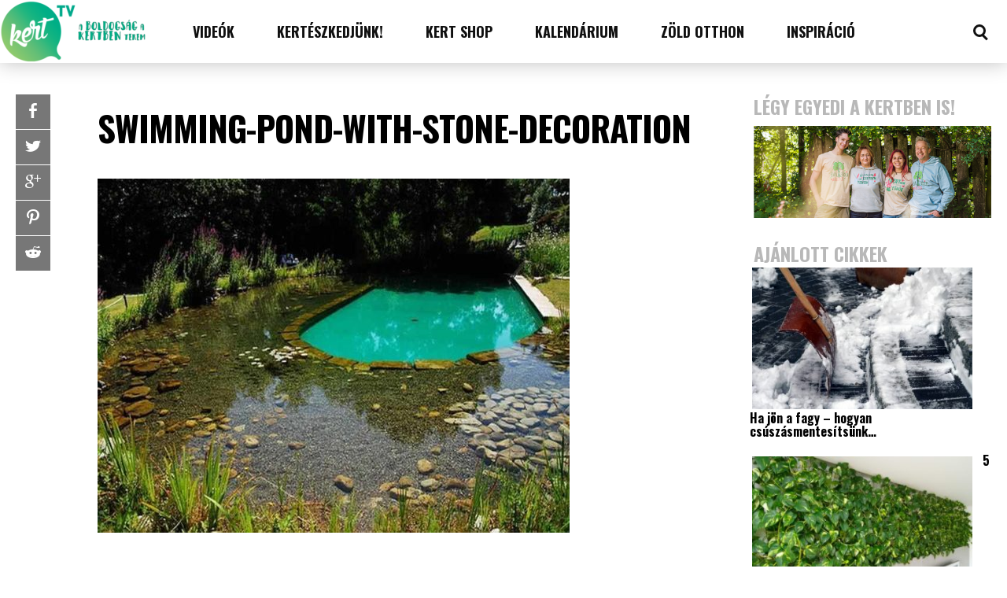

--- FILE ---
content_type: text/html; charset=UTF-8
request_url: https://kert.tv/furdoto-ketto-az-egyben/swimming-pond-with-stone-decoration/
body_size: 29009
content:
<!DOCTYPE html>
<html lang="en-US" id="html"><head>
<meta http-equiv="content-type" content="text/html; charset=UTF-8" />
<!--viewport-->
<meta name="viewport" content="width=device-width, initial-scale=1.0" />
<!--pingback-->
<link rel="pingback" href="https://kert.tv/wp/xmlrpc.php" />
<meta name='robots' content='index, follow, max-image-preview:large, max-snippet:-1, max-video-preview:-1' />

	<!-- This site is optimized with the Yoast SEO plugin v22.4 - https://yoast.com/wordpress/plugins/seo/ -->
	<title>swimming-pond-with-stone-decoration - kert.tv</title>
	<link rel="canonical" href="https://kert.tv/furdoto-ketto-az-egyben/swimming-pond-with-stone-decoration/" />
	<meta property="og:locale" content="en_US" />
	<meta property="og:type" content="article" />
	<meta property="og:title" content="swimming-pond-with-stone-decoration - kert.tv" />
	<meta property="og:url" content="https://kert.tv/furdoto-ketto-az-egyben/swimming-pond-with-stone-decoration/" />
	<meta property="og:site_name" content="kert.tv" />
	<meta property="article:publisher" content="https://www.facebook.com/otthonakertbentv" />
	<meta property="og:image" content="https://kert.tv/furdoto-ketto-az-egyben/swimming-pond-with-stone-decoration" />
	<meta property="og:image:width" content="800" />
	<meta property="og:image:height" content="600" />
	<meta property="og:image:type" content="image/jpeg" />
	<script type="application/ld+json" class="yoast-schema-graph">{"@context":"https://schema.org","@graph":[{"@type":"WebPage","@id":"https://kert.tv/furdoto-ketto-az-egyben/swimming-pond-with-stone-decoration/","url":"https://kert.tv/furdoto-ketto-az-egyben/swimming-pond-with-stone-decoration/","name":"swimming-pond-with-stone-decoration - kert.tv","isPartOf":{"@id":"https://kert.tv/#website"},"primaryImageOfPage":{"@id":"https://kert.tv/furdoto-ketto-az-egyben/swimming-pond-with-stone-decoration/#primaryimage"},"image":{"@id":"https://kert.tv/furdoto-ketto-az-egyben/swimming-pond-with-stone-decoration/#primaryimage"},"thumbnailUrl":"https://kert.tv/app/uploads/2015/04/swimming-pond-with-stone-decoration.jpg","datePublished":"2015-04-21T21:11:17+00:00","dateModified":"2015-04-21T21:11:17+00:00","breadcrumb":{"@id":"https://kert.tv/furdoto-ketto-az-egyben/swimming-pond-with-stone-decoration/#breadcrumb"},"inLanguage":"en-US","potentialAction":[{"@type":"ReadAction","target":["https://kert.tv/furdoto-ketto-az-egyben/swimming-pond-with-stone-decoration/"]}]},{"@type":"ImageObject","inLanguage":"en-US","@id":"https://kert.tv/furdoto-ketto-az-egyben/swimming-pond-with-stone-decoration/#primaryimage","url":"https://kert.tv/app/uploads/2015/04/swimming-pond-with-stone-decoration.jpg","contentUrl":"https://kert.tv/app/uploads/2015/04/swimming-pond-with-stone-decoration.jpg","width":800,"height":600},{"@type":"BreadcrumbList","@id":"https://kert.tv/furdoto-ketto-az-egyben/swimming-pond-with-stone-decoration/#breadcrumb","itemListElement":[{"@type":"ListItem","position":1,"name":"Kezdőlap","item":"https://kert.tv/"},{"@type":"ListItem","position":2,"name":"Fürdőtó: kettő az egyben","item":"https://kert.tv/furdoto-ketto-az-egyben/"},{"@type":"ListItem","position":3,"name":"swimming-pond-with-stone-decoration"}]},{"@type":"WebSite","@id":"https://kert.tv/#website","url":"https://kert.tv/","name":"kert.tv","description":"kert, kertészeti blog, kertészeti videók, kertészkedés","potentialAction":[{"@type":"SearchAction","target":{"@type":"EntryPoint","urlTemplate":"https://kert.tv/?s={search_term_string}"},"query-input":"required name=search_term_string"}],"inLanguage":"en-US"}]}</script>
	<!-- / Yoast SEO plugin. -->


<link rel='dns-prefetch' href='//www.googletagmanager.com' />
<link rel='dns-prefetch' href='//fonts.googleapis.com' />
<link rel="alternate" type="application/rss+xml" title="kert.tv &raquo; Feed" href="https://kert.tv/feed/" />
<link rel="alternate" type="application/rss+xml" title="kert.tv &raquo; Comments Feed" href="https://kert.tv/comments/feed/" />
<link rel="alternate" type="application/rss+xml" title="kert.tv &raquo; swimming-pond-with-stone-decoration Comments Feed" href="https://kert.tv/furdoto-ketto-az-egyben/swimming-pond-with-stone-decoration/feed/" />
<script type="text/javascript">
/* <![CDATA[ */
window._wpemojiSettings = {"baseUrl":"https:\/\/s.w.org\/images\/core\/emoji\/15.0.3\/72x72\/","ext":".png","svgUrl":"https:\/\/s.w.org\/images\/core\/emoji\/15.0.3\/svg\/","svgExt":".svg","source":{"concatemoji":"https:\/\/kert.tv\/wp\/wp-includes\/js\/wp-emoji-release.min.js?ver=6.5.2"}};
/*! This file is auto-generated */
!function(i,n){var o,s,e;function c(e){try{var t={supportTests:e,timestamp:(new Date).valueOf()};sessionStorage.setItem(o,JSON.stringify(t))}catch(e){}}function p(e,t,n){e.clearRect(0,0,e.canvas.width,e.canvas.height),e.fillText(t,0,0);var t=new Uint32Array(e.getImageData(0,0,e.canvas.width,e.canvas.height).data),r=(e.clearRect(0,0,e.canvas.width,e.canvas.height),e.fillText(n,0,0),new Uint32Array(e.getImageData(0,0,e.canvas.width,e.canvas.height).data));return t.every(function(e,t){return e===r[t]})}function u(e,t,n){switch(t){case"flag":return n(e,"\ud83c\udff3\ufe0f\u200d\u26a7\ufe0f","\ud83c\udff3\ufe0f\u200b\u26a7\ufe0f")?!1:!n(e,"\ud83c\uddfa\ud83c\uddf3","\ud83c\uddfa\u200b\ud83c\uddf3")&&!n(e,"\ud83c\udff4\udb40\udc67\udb40\udc62\udb40\udc65\udb40\udc6e\udb40\udc67\udb40\udc7f","\ud83c\udff4\u200b\udb40\udc67\u200b\udb40\udc62\u200b\udb40\udc65\u200b\udb40\udc6e\u200b\udb40\udc67\u200b\udb40\udc7f");case"emoji":return!n(e,"\ud83d\udc26\u200d\u2b1b","\ud83d\udc26\u200b\u2b1b")}return!1}function f(e,t,n){var r="undefined"!=typeof WorkerGlobalScope&&self instanceof WorkerGlobalScope?new OffscreenCanvas(300,150):i.createElement("canvas"),a=r.getContext("2d",{willReadFrequently:!0}),o=(a.textBaseline="top",a.font="600 32px Arial",{});return e.forEach(function(e){o[e]=t(a,e,n)}),o}function t(e){var t=i.createElement("script");t.src=e,t.defer=!0,i.head.appendChild(t)}"undefined"!=typeof Promise&&(o="wpEmojiSettingsSupports",s=["flag","emoji"],n.supports={everything:!0,everythingExceptFlag:!0},e=new Promise(function(e){i.addEventListener("DOMContentLoaded",e,{once:!0})}),new Promise(function(t){var n=function(){try{var e=JSON.parse(sessionStorage.getItem(o));if("object"==typeof e&&"number"==typeof e.timestamp&&(new Date).valueOf()<e.timestamp+604800&&"object"==typeof e.supportTests)return e.supportTests}catch(e){}return null}();if(!n){if("undefined"!=typeof Worker&&"undefined"!=typeof OffscreenCanvas&&"undefined"!=typeof URL&&URL.createObjectURL&&"undefined"!=typeof Blob)try{var e="postMessage("+f.toString()+"("+[JSON.stringify(s),u.toString(),p.toString()].join(",")+"));",r=new Blob([e],{type:"text/javascript"}),a=new Worker(URL.createObjectURL(r),{name:"wpTestEmojiSupports"});return void(a.onmessage=function(e){c(n=e.data),a.terminate(),t(n)})}catch(e){}c(n=f(s,u,p))}t(n)}).then(function(e){for(var t in e)n.supports[t]=e[t],n.supports.everything=n.supports.everything&&n.supports[t],"flag"!==t&&(n.supports.everythingExceptFlag=n.supports.everythingExceptFlag&&n.supports[t]);n.supports.everythingExceptFlag=n.supports.everythingExceptFlag&&!n.supports.flag,n.DOMReady=!1,n.readyCallback=function(){n.DOMReady=!0}}).then(function(){return e}).then(function(){var e;n.supports.everything||(n.readyCallback(),(e=n.source||{}).concatemoji?t(e.concatemoji):e.wpemoji&&e.twemoji&&(t(e.twemoji),t(e.wpemoji)))}))}((window,document),window._wpemojiSettings);
/* ]]> */
</script>
<style id='wp-emoji-styles-inline-css' type='text/css'>

	img.wp-smiley, img.emoji {
		display: inline !important;
		border: none !important;
		box-shadow: none !important;
		height: 1em !important;
		width: 1em !important;
		margin: 0 0.07em !important;
		vertical-align: -0.1em !important;
		background: none !important;
		padding: 0 !important;
	}
</style>
<link rel='stylesheet' id='wp-block-library-css' href='https://kert.tv/wp/wp-includes/css/dist/block-library/style.min.css?ver=6.5.2' type='text/css' media='all' />
<style id='classic-theme-styles-inline-css' type='text/css'>
/*! This file is auto-generated */
.wp-block-button__link{color:#fff;background-color:#32373c;border-radius:9999px;box-shadow:none;text-decoration:none;padding:calc(.667em + 2px) calc(1.333em + 2px);font-size:1.125em}.wp-block-file__button{background:#32373c;color:#fff;text-decoration:none}
</style>
<style id='global-styles-inline-css' type='text/css'>
body{--wp--preset--color--black: #000000;--wp--preset--color--cyan-bluish-gray: #abb8c3;--wp--preset--color--white: #ffffff;--wp--preset--color--pale-pink: #f78da7;--wp--preset--color--vivid-red: #cf2e2e;--wp--preset--color--luminous-vivid-orange: #ff6900;--wp--preset--color--luminous-vivid-amber: #fcb900;--wp--preset--color--light-green-cyan: #7bdcb5;--wp--preset--color--vivid-green-cyan: #00d084;--wp--preset--color--pale-cyan-blue: #8ed1fc;--wp--preset--color--vivid-cyan-blue: #0693e3;--wp--preset--color--vivid-purple: #9b51e0;--wp--preset--gradient--vivid-cyan-blue-to-vivid-purple: linear-gradient(135deg,rgba(6,147,227,1) 0%,rgb(155,81,224) 100%);--wp--preset--gradient--light-green-cyan-to-vivid-green-cyan: linear-gradient(135deg,rgb(122,220,180) 0%,rgb(0,208,130) 100%);--wp--preset--gradient--luminous-vivid-amber-to-luminous-vivid-orange: linear-gradient(135deg,rgba(252,185,0,1) 0%,rgba(255,105,0,1) 100%);--wp--preset--gradient--luminous-vivid-orange-to-vivid-red: linear-gradient(135deg,rgba(255,105,0,1) 0%,rgb(207,46,46) 100%);--wp--preset--gradient--very-light-gray-to-cyan-bluish-gray: linear-gradient(135deg,rgb(238,238,238) 0%,rgb(169,184,195) 100%);--wp--preset--gradient--cool-to-warm-spectrum: linear-gradient(135deg,rgb(74,234,220) 0%,rgb(151,120,209) 20%,rgb(207,42,186) 40%,rgb(238,44,130) 60%,rgb(251,105,98) 80%,rgb(254,248,76) 100%);--wp--preset--gradient--blush-light-purple: linear-gradient(135deg,rgb(255,206,236) 0%,rgb(152,150,240) 100%);--wp--preset--gradient--blush-bordeaux: linear-gradient(135deg,rgb(254,205,165) 0%,rgb(254,45,45) 50%,rgb(107,0,62) 100%);--wp--preset--gradient--luminous-dusk: linear-gradient(135deg,rgb(255,203,112) 0%,rgb(199,81,192) 50%,rgb(65,88,208) 100%);--wp--preset--gradient--pale-ocean: linear-gradient(135deg,rgb(255,245,203) 0%,rgb(182,227,212) 50%,rgb(51,167,181) 100%);--wp--preset--gradient--electric-grass: linear-gradient(135deg,rgb(202,248,128) 0%,rgb(113,206,126) 100%);--wp--preset--gradient--midnight: linear-gradient(135deg,rgb(2,3,129) 0%,rgb(40,116,252) 100%);--wp--preset--font-size--small: 13px;--wp--preset--font-size--medium: 20px;--wp--preset--font-size--large: 36px;--wp--preset--font-size--x-large: 42px;--wp--preset--spacing--20: 0.44rem;--wp--preset--spacing--30: 0.67rem;--wp--preset--spacing--40: 1rem;--wp--preset--spacing--50: 1.5rem;--wp--preset--spacing--60: 2.25rem;--wp--preset--spacing--70: 3.38rem;--wp--preset--spacing--80: 5.06rem;--wp--preset--shadow--natural: 6px 6px 9px rgba(0, 0, 0, 0.2);--wp--preset--shadow--deep: 12px 12px 50px rgba(0, 0, 0, 0.4);--wp--preset--shadow--sharp: 6px 6px 0px rgba(0, 0, 0, 0.2);--wp--preset--shadow--outlined: 6px 6px 0px -3px rgba(255, 255, 255, 1), 6px 6px rgba(0, 0, 0, 1);--wp--preset--shadow--crisp: 6px 6px 0px rgba(0, 0, 0, 1);}:where(.is-layout-flex){gap: 0.5em;}:where(.is-layout-grid){gap: 0.5em;}body .is-layout-flow > .alignleft{float: left;margin-inline-start: 0;margin-inline-end: 2em;}body .is-layout-flow > .alignright{float: right;margin-inline-start: 2em;margin-inline-end: 0;}body .is-layout-flow > .aligncenter{margin-left: auto !important;margin-right: auto !important;}body .is-layout-constrained > .alignleft{float: left;margin-inline-start: 0;margin-inline-end: 2em;}body .is-layout-constrained > .alignright{float: right;margin-inline-start: 2em;margin-inline-end: 0;}body .is-layout-constrained > .aligncenter{margin-left: auto !important;margin-right: auto !important;}body .is-layout-constrained > :where(:not(.alignleft):not(.alignright):not(.alignfull)){max-width: var(--wp--style--global--content-size);margin-left: auto !important;margin-right: auto !important;}body .is-layout-constrained > .alignwide{max-width: var(--wp--style--global--wide-size);}body .is-layout-flex{display: flex;}body .is-layout-flex{flex-wrap: wrap;align-items: center;}body .is-layout-flex > *{margin: 0;}body .is-layout-grid{display: grid;}body .is-layout-grid > *{margin: 0;}:where(.wp-block-columns.is-layout-flex){gap: 2em;}:where(.wp-block-columns.is-layout-grid){gap: 2em;}:where(.wp-block-post-template.is-layout-flex){gap: 1.25em;}:where(.wp-block-post-template.is-layout-grid){gap: 1.25em;}.has-black-color{color: var(--wp--preset--color--black) !important;}.has-cyan-bluish-gray-color{color: var(--wp--preset--color--cyan-bluish-gray) !important;}.has-white-color{color: var(--wp--preset--color--white) !important;}.has-pale-pink-color{color: var(--wp--preset--color--pale-pink) !important;}.has-vivid-red-color{color: var(--wp--preset--color--vivid-red) !important;}.has-luminous-vivid-orange-color{color: var(--wp--preset--color--luminous-vivid-orange) !important;}.has-luminous-vivid-amber-color{color: var(--wp--preset--color--luminous-vivid-amber) !important;}.has-light-green-cyan-color{color: var(--wp--preset--color--light-green-cyan) !important;}.has-vivid-green-cyan-color{color: var(--wp--preset--color--vivid-green-cyan) !important;}.has-pale-cyan-blue-color{color: var(--wp--preset--color--pale-cyan-blue) !important;}.has-vivid-cyan-blue-color{color: var(--wp--preset--color--vivid-cyan-blue) !important;}.has-vivid-purple-color{color: var(--wp--preset--color--vivid-purple) !important;}.has-black-background-color{background-color: var(--wp--preset--color--black) !important;}.has-cyan-bluish-gray-background-color{background-color: var(--wp--preset--color--cyan-bluish-gray) !important;}.has-white-background-color{background-color: var(--wp--preset--color--white) !important;}.has-pale-pink-background-color{background-color: var(--wp--preset--color--pale-pink) !important;}.has-vivid-red-background-color{background-color: var(--wp--preset--color--vivid-red) !important;}.has-luminous-vivid-orange-background-color{background-color: var(--wp--preset--color--luminous-vivid-orange) !important;}.has-luminous-vivid-amber-background-color{background-color: var(--wp--preset--color--luminous-vivid-amber) !important;}.has-light-green-cyan-background-color{background-color: var(--wp--preset--color--light-green-cyan) !important;}.has-vivid-green-cyan-background-color{background-color: var(--wp--preset--color--vivid-green-cyan) !important;}.has-pale-cyan-blue-background-color{background-color: var(--wp--preset--color--pale-cyan-blue) !important;}.has-vivid-cyan-blue-background-color{background-color: var(--wp--preset--color--vivid-cyan-blue) !important;}.has-vivid-purple-background-color{background-color: var(--wp--preset--color--vivid-purple) !important;}.has-black-border-color{border-color: var(--wp--preset--color--black) !important;}.has-cyan-bluish-gray-border-color{border-color: var(--wp--preset--color--cyan-bluish-gray) !important;}.has-white-border-color{border-color: var(--wp--preset--color--white) !important;}.has-pale-pink-border-color{border-color: var(--wp--preset--color--pale-pink) !important;}.has-vivid-red-border-color{border-color: var(--wp--preset--color--vivid-red) !important;}.has-luminous-vivid-orange-border-color{border-color: var(--wp--preset--color--luminous-vivid-orange) !important;}.has-luminous-vivid-amber-border-color{border-color: var(--wp--preset--color--luminous-vivid-amber) !important;}.has-light-green-cyan-border-color{border-color: var(--wp--preset--color--light-green-cyan) !important;}.has-vivid-green-cyan-border-color{border-color: var(--wp--preset--color--vivid-green-cyan) !important;}.has-pale-cyan-blue-border-color{border-color: var(--wp--preset--color--pale-cyan-blue) !important;}.has-vivid-cyan-blue-border-color{border-color: var(--wp--preset--color--vivid-cyan-blue) !important;}.has-vivid-purple-border-color{border-color: var(--wp--preset--color--vivid-purple) !important;}.has-vivid-cyan-blue-to-vivid-purple-gradient-background{background: var(--wp--preset--gradient--vivid-cyan-blue-to-vivid-purple) !important;}.has-light-green-cyan-to-vivid-green-cyan-gradient-background{background: var(--wp--preset--gradient--light-green-cyan-to-vivid-green-cyan) !important;}.has-luminous-vivid-amber-to-luminous-vivid-orange-gradient-background{background: var(--wp--preset--gradient--luminous-vivid-amber-to-luminous-vivid-orange) !important;}.has-luminous-vivid-orange-to-vivid-red-gradient-background{background: var(--wp--preset--gradient--luminous-vivid-orange-to-vivid-red) !important;}.has-very-light-gray-to-cyan-bluish-gray-gradient-background{background: var(--wp--preset--gradient--very-light-gray-to-cyan-bluish-gray) !important;}.has-cool-to-warm-spectrum-gradient-background{background: var(--wp--preset--gradient--cool-to-warm-spectrum) !important;}.has-blush-light-purple-gradient-background{background: var(--wp--preset--gradient--blush-light-purple) !important;}.has-blush-bordeaux-gradient-background{background: var(--wp--preset--gradient--blush-bordeaux) !important;}.has-luminous-dusk-gradient-background{background: var(--wp--preset--gradient--luminous-dusk) !important;}.has-pale-ocean-gradient-background{background: var(--wp--preset--gradient--pale-ocean) !important;}.has-electric-grass-gradient-background{background: var(--wp--preset--gradient--electric-grass) !important;}.has-midnight-gradient-background{background: var(--wp--preset--gradient--midnight) !important;}.has-small-font-size{font-size: var(--wp--preset--font-size--small) !important;}.has-medium-font-size{font-size: var(--wp--preset--font-size--medium) !important;}.has-large-font-size{font-size: var(--wp--preset--font-size--large) !important;}.has-x-large-font-size{font-size: var(--wp--preset--font-size--x-large) !important;}
.wp-block-navigation a:where(:not(.wp-element-button)){color: inherit;}
:where(.wp-block-post-template.is-layout-flex){gap: 1.25em;}:where(.wp-block-post-template.is-layout-grid){gap: 1.25em;}
:where(.wp-block-columns.is-layout-flex){gap: 2em;}:where(.wp-block-columns.is-layout-grid){gap: 2em;}
.wp-block-pullquote{font-size: 1.5em;line-height: 1.6;}
</style>
<link rel='stylesheet' id='arve-main-css' href='https://kert.tv/app/plugins/advanced-responsive-video-embedder/build/main.css?ver=65e39613de04e27403b1' type='text/css' media='all' />
<link rel='stylesheet' id='fancybox-0-css' href='https://kert.tv/app/plugins/nextgen-gallery/static/Lightbox/fancybox/jquery.fancybox-1.3.4.css?ver=3.59.1' type='text/css' media='all' />
<link rel='stylesheet' id='tptn-style-left-thumbs-css' href='https://kert.tv/app/plugins/top-10/css/left-thumbs.min.css?ver=3.3.3' type='text/css' media='all' />
<style id='tptn-style-left-thumbs-inline-css' type='text/css'>

			.tptn-left-thumbs a {
				width: 80px;
				height: 60px;
				text-decoration: none;
			}
			.tptn-left-thumbs img {
				width: 80px;
				max-height: 60px;
				margin: auto;
			}
			.tptn-left-thumbs .tptn_title {
				width: 100%;
			}
			
</style>
<link rel='stylesheet' id='buzzed_magazine-fonts-css' href='https://fonts.googleapis.com/css?family=Oswald%3A300%2C400%2C600%2C700%2C800%7COswald%3A300%2C400%2C600%2C700%2C800%7CRaleway&#038;subset' type='text/css' media='all' />
<link rel='stylesheet' id='style-css' href='https://kert.tv/app/themes/buzzed-magazine-child/style.css?ver=6.5.2' type='text/css' media='all' />
<link rel='stylesheet' id='buzzed_magazine_widgets-style-css' href='https://kert.tv/app/themes/buzzed-magazine/css/widgets.css?ver=6.5.2' type='text/css' media='all' />
<link rel='stylesheet' id='buzzed_magazine_main-style-css' href='https://kert.tv/app/themes/buzzed-magazine/css/main-style.css?ver=6.5.2' type='text/css' media='all' />
<link rel='stylesheet' id='buzzed_magazine_header-css' href='https://kert.tv/app/themes/buzzed-magazine/css/header.css?ver=6.5.2' type='text/css' media='all' />
<link rel='stylesheet' id='buzzed_magazine_effects-animations-css' href='https://kert.tv/app/themes/buzzed-magazine/css/effects-animations.css?ver=6.5.2' type='text/css' media='all' />
<link rel='stylesheet' id='buzzed_magazine_responsive-css' href='https://kert.tv/app/themes/buzzed-magazine/css/responsive.css?ver=6.5.2' type='text/css' media='all' />
<link rel='stylesheet' id='newsletter-css' href='https://kert.tv/app/plugins/newsletter/style.css?ver=8.2.8' type='text/css' media='all' />
<link rel='stylesheet' id='parent-style-css' href='https://kert.tv/app/themes/buzzed-magazine/style.css?ver=6.5.2' type='text/css' media='all' />
<script type="text/javascript" src="https://kert.tv/wp/wp-includes/js/jquery/jquery.min.js?ver=3.7.1" id="jquery-core-js"></script>
<script type="text/javascript" src="https://kert.tv/wp/wp-includes/js/jquery/jquery-migrate.min.js?ver=3.4.1" id="jquery-migrate-js"></script>
<script type="text/javascript" id="photocrati_ajax-js-extra">
/* <![CDATA[ */
var photocrati_ajax = {"url":"https:\/\/kert.tv\/wp\/index.php?photocrati_ajax=1","rest_url":"https:\/\/kert.tv\/wp-json\/","wp_home_url":"https:\/\/kert.tv","wp_site_url":"https:\/\/kert.tv\/wp","wp_root_url":"https:\/\/kert.tv","wp_plugins_url":"https:\/\/kert.tv\/app\/plugins","wp_content_url":"https:\/\/kert.tv\/app","wp_includes_url":"https:\/\/kert.tv\/wp\/wp-includes\/","ngg_param_slug":"nggallery"};
/* ]]> */
</script>
<script type="text/javascript" src="https://kert.tv/app/plugins/nextgen-gallery/static/Legacy/ajax.min.js?ver=3.59.1" id="photocrati_ajax-js"></script>
<script type="text/javascript" id="buzzed_magazine_sf-autocomplete-js-extra">
/* <![CDATA[ */
var stepfoxcomplete = {"stepfoxcompleteurl":"https:\/\/kert.tv\/wp\/wp-admin\/admin-ajax.php"};
/* ]]> */
</script>
<script type="text/javascript" src="https://kert.tv/app/themes/buzzed-magazine/js/sf-autocomplete.js?ver=6.5.2" id="buzzed_magazine_sf-autocomplete-js"></script>
<script type="text/javascript" src="https://kert.tv/app/themes/buzzed-magazine/js/jquery.flexslider-min.js?ver=6.5.2" id="buzzed_magazine_flexslider-js"></script>
<script type="text/javascript" id="buzzed_magazine_scripts_main-js-extra">
/* <![CDATA[ */
var slide_picker = ["fade"];
var widget_fx = ["widgetfx-3"];
var image_effect = ["image_fx2"];
/* ]]> */
</script>
<script type="text/javascript" src="https://kert.tv/app/themes/buzzed-magazine/js/buzzed_magazine-scripts.js?ver=6.5.2" id="buzzed_magazine_scripts_main-js"></script>
<script type="text/javascript" src="https://kert.tv/app/themes/buzzed-magazine/js/respond.min.js?ver=6.5.2" id="buzzed_magazine_respond-js"></script>
<script type="text/javascript" src="https://kert.tv/app/themes/buzzed-magazine/js/jquery.validate.min.js?ver=6.5.2" id="buzzed_magazine_jquery_validate-js"></script>
<script type="text/javascript" src="https://kert.tv/app/themes/buzzed-magazine/js/comment_validate.js?ver=6.5.2" id="buzzed_magazine_comment_validate-js"></script>

<!-- Google tag (gtag.js) snippet added by Site Kit -->

<!-- Google Analytics snippet added by Site Kit -->
<script type="text/javascript" src="https://www.googletagmanager.com/gtag/js?id=G-V4YE4T6M79" id="google_gtagjs-js" async></script>
<script type="text/javascript" id="google_gtagjs-js-after">
/* <![CDATA[ */
window.dataLayer = window.dataLayer || [];function gtag(){dataLayer.push(arguments);}
gtag("set","linker",{"domains":["kert.tv"]});
gtag("js", new Date());
gtag("set", "developer_id.dZTNiMT", true);
gtag("config", "G-V4YE4T6M79");
/* ]]> */
</script>

<!-- End Google tag (gtag.js) snippet added by Site Kit -->
<link rel="https://api.w.org/" href="https://kert.tv/wp-json/" /><link rel="alternate" type="application/json" href="https://kert.tv/wp-json/wp/v2/media/947" /><link rel="EditURI" type="application/rsd+xml" title="RSD" href="https://kert.tv/wp/xmlrpc.php?rsd" />
<meta name="generator" content="WordPress 6.5.2" />
<link rel='shortlink' href='https://kert.tv/?p=947' />
<link rel="alternate" type="application/json+oembed" href="https://kert.tv/wp-json/oembed/1.0/embed?url=https%3A%2F%2Fkert.tv%2Ffurdoto-ketto-az-egyben%2Fswimming-pond-with-stone-decoration%2F" />
<link rel="alternate" type="text/xml+oembed" href="https://kert.tv/wp-json/oembed/1.0/embed?url=https%3A%2F%2Fkert.tv%2Ffurdoto-ketto-az-egyben%2Fswimming-pond-with-stone-decoration%2F&#038;format=xml" />
<meta name="generator" content="Site Kit by Google 1.124.0" /><style type="text/css">.tptn_posts .tptn_posts_widget {

}

.tptn_posts .tptn_posts_widget ul {
margin: 0;
}

.tptn_posts .tptn_posts_widget ul li {
list-style: none
}


img.tptn_thumb {
border-radius: 0!important;
padding: 0!important;
box-shadow: none!important;
border: none!important;
margin-right: 20px !important;
}

.tptn_excerpt {
overflow: hidden;
max-height: 40px;
}</style>

<style type='text/css'>
.super-slider .super-slider-image:before, .popular-part:before{background: linear-gradient(45deg, rgba(16,16,16, 0.5), rgba(16,16,16, 0.5));}
.trending-posts .img-featured-posts-image:before, .img-featured-posts-image:before, .small-image:before{ background: linear-gradient(45deg, rgba(34,35,41, 0.55), rgba(39,39,47, 0.5));}
#main-nav .small-image:before{background: none;}

.trending-posts .img-featured-posts-image:after{background: linear-gradient(to bottom, transparent, #222329);}

.popular-part:before, .popular-slider-container .slides:before{background: linear-gradient(to bottom, #27272f, #27272f);}



body, .small-title, .widget-title{font-family:Oswald;}
#wrapper, #main-nav, .footer-wrap, .fullwidth-image-post .ad-widget-sizes{max-width:1290px;}
#footer{background:#e8e8e8; }
#footer a, .copyright-text, .social-title-footer{color:#101010;}
#footer a:hover, #footer .content-social li a:hover, #footer .content-social li:hover{color:#777777;}
#main-nav ul li a, #mob-menu, #bottom-menu li{font-family: Oswald;}

#navigation .content-social li{border-color:#101010;}
#navigation .content-social li a{color:#101010;}
#footer .content-social li{border-color:#101010;}
#footer .content-social li a{color:#101010;}
#bottom-menu{border-color:#101010;}
#navigation .content-social li:hover{border-color:#2d8e2c;}
#footer .content-social li:hover{border-color:#777777;}
.trending-title:before{border-color: #777777 transparent transparent transparent;}
.trending-title:after{border-top: 20px solid #777777; border-bottom: 20px solid #777777;}

.super-slider-subtitle, .img-featured-title h2, .super-slider-title, #post-page-title, .featured-posts-title, .comment-count, #reply-title{font-style: normal;}

.trending-posts ul{border-color:#222329;}
table, #post-content table a{color:#ffffff;}
td { border: 5px solid #FFF; background: #27272F; }
tr:nth-child(odd) td { background: #222329; }
th, tfoot td {  background: #27272F; border: 5px solid #FFF; }

.trending-posts .img-featured-title h2 a, .trending-posts .img-featured-text, .category-icon, .big .img-featured-category-link a, .huge .img-featured-category-link a, .trending-title, .super-slider-post a, .img-featured-title a, .img-featured-title, .big .author-date > div, #calendar_wrap a, .small-title a, .small-author, .small-author a{color:#ffffff;}
#main-nav, #site-logo, #navigation, .page-numbers.current, .widget_search .submit-button{background:#ffffff;}
.search-menu-icon {border: 3px solid #101010;}
.search-menu-icon:after{   background: #101010; }
.search-menu-icon:hover{border: 3px solid #2d8e2c;opacity:1; }
.search-menu-icon:hover:after{ background: #2d8e2c;}
.author-date > div:first-child, .mob-menu-button:before{border-color:#ffffff;}

td { border: 5px solid #FFF; background: #27272F; }
tr:nth-child(odd) td { background: #222329; }
th, tfoot td {  background: #27272F; border: 5px solid #FFF; }

.super-slider-title a, .super-slider-read-more a, .super-slider-subtitle{color:#FFFFFF;}

.super-slider-title{font-size:;}

.popular-part a, .popular-part .widget-title{color:#FFFFFF;}
.read-more a{color:#000000;}
.blog-post-content, .img-featured-text, .combination-title-subtitle, #post-content, #post-page-subtitle, .newsroll-posts-title a, .post-info, .post-page-category-icon a{font-family:Raleway;}
#mob-menu{background:#ffffff;}
.menu-item .menu-link, .page-numbers.current, #navigation .submit-button{color:#101010;}
.subsignmeni:after{border-top: 8px solid #101010;}
#main .widget-title, #main .widget-title a{color:#777777;}
#main-nav ul li:hover > .menu-link, .sub-menu-wrapper .small-category li:hover > .small-text a, #navigation .content-social li:hover a{color:#2d8e2c;}
.subsignmeni:hover:after{border-top: 8px solid #2d8e2c;}
#main-nav ul li > .menu-link{font-weight:800;}
.menu-link, .menu-links.inside-menu .menu-link{font-size:15px;}
.featured-category, .trending-title, .page-numbers, input#wp-submit{background: #777777;}
.newsroll-title, .post-page-gallery-thumbnails .flex-active-slide:after, .super-slider-read-more, .img-featured-title{border-color:#777777;}
.blog-post-author a, #recentcomments li, .widget_categories select, .widget_archive select, .sticky a, .super-slider-read-more a:hover{color:#777777;}
.img-featured-review-score, .blog-post-categories, .woocommerce input#searchsubmit, .super-slider-category, .floating-share-icons li, .pagination.pagination-load-more a{background:#777777;}
.sub-meni .menu-links.inside-menu li{background: #ffffff;}
.sub-meni .menu-links.inside-menu li a{color: #101010;}
.sub-menu-wrapper:before{border-color:#777777;}
#post-content{font-size:16px;line-height:27.2px;}
::selection{background:#777777;}
::-moz-selection{background:#777777;}
.load-circle{border-bottom:5px solid #777777;border-right:5px solid #777777;box-shadow: 0 0 35px #777777;}
#wp-calendar #today{background:#777777 !important;text-shadow:none;}
li:hover .play-icon{background: #777777;}
.single-post #post-content.first-letter > p:first-of-type:first-letter{font-size:67px; color:#777777;float: left;line-height: 60px;margin-right: 15px;font-weight:800;}
#post-page-title h1{text-transform:uppercase;}
blockquote, q.left, q{border-left: 2px solid #777777;color:#777777;}
.img-featured-review-score:before{border-top: 9px solid #777777;}
.sub-meni .menu-links.inside-menu li:hover{background:#ffffff;}
#main-nav .sub-meni .menu-links.inside-menu li:hover > .menu-link{color:#2d8e2c;}
.widget-title {font-style: normal;font-weight:700;}
.post-author a, .post-author a:visited, .good-title, .bad-title, #post-content a, .trending-posts-category a, .category-tv-icon a, .category-icon a, a:hover, .category-icon a:hover, .trending-posts-category a:hover, .featured-posts-title a:hover, #post-content a:hover, .blog-post-title h2 a:hover, .bypostauthor a:hover, .post-author a:hover, .img-featured-title a:hover, .trending-posts .img-featured-title h2 a:hover{color:#777777;}
.content q.right{border-left:0;border-right: 2px solid #777777;color:#777777;}
.widget.buddypress div.item-options a, .widget_display_stats dd{color:#777777;}
#buddypress div.item-list-tabs ul li a span, #buddypress div.item-list-tabs ul li.current a span, #buddypress div.item-list-tabs ul li.selected a span, .widget.buddypress #bp-login-widget-form #bp-login-widget-submit, span.bp-login-widget-register-link a, button#user-submit, .bbp-login-form .bbp-login-links a, tt button.button.submit.user-submit, input#bbp_search_submit {background:#777777;}
.image_fx1:hover:after, .image_fx1:hover:after, .img-featured li:hover .image_fx1:after, .small-category li:hover .image_fx1:after{background: #777777;}




@media screen and (max-width: 700px) {
#main-nav ul li {background:#ffffff;}
.sub-menu-wrapper .menu-links.inside-menu .menu-link{color:#101010;}
.menu-item{border-bottom:none !important;}
.search-menu-icon:hover{border: 3px solid #ffffff;}
.search-menu-icon:hover:after{ background: #ffffff;}
.search-menu-icon {border: 3px solid #ffffff;}
.search-menu-icon:after{   background: #ffffff; }

}


.woocommerce #content input.button, .woocommerce #respond input#submit, .woocommerce a.button, .woocommerce button.button, .woocommerce input.button, .woocommerce-page #content input.button, .woocommerce-page #respond input#submit, .woocommerce-page a.button, .woocommerce-page button.button, .woocommerce-page input.button, .woocommerce a.button.alt, .woocommerce button.button.alt, .woocommerce input.button.alt, .woocommerce #respond input#submit.alt, .woocommerce #content input.button.alt, .woocommerce-page a.button.alt, .woocommerce-page button.button.alt, .woocommerce-page input.button.alt, .woocommerce-page #respond input#submit.alt, .woocommerce-page #content input.button.alt, .woocommerce .widget_layered_nav_filters ul li a, .woocommerce-page .widget_layered_nav_filters ul li a, .woocommerce .widget_layered_nav ul li.chosen a, .woocommerce-page .widget_layered_nav ul li.chosen a, .woocommerce span.onsale, .woocommerce-page span.onsale, .woocommerce .woocommerce-message:before, .woocommerce-page .woocommerce-message:before, .woocommerce .woocommerce-info:before, .woocommerce-page .woocommerce-info:before, .woocommerce table.cart a.remove:hover, .woocommerce #content table.cart a.remove:hover, .woocommerce-page table.cart a.remove:hover, .woocommerce-page #content table.cart a.remove:hover, .woocommerce .widget_price_filter .ui-slider .ui-slider-handle, .woocommerce-page .widget_price_filter .ui-slider .ui-slider-handle, .woocommerce .widget_price_filter .ui-slider .ui-slider-range, .woocommerce-page .widget_price_filter .ui-slider .ui-slider-range, .woocommerce div.product .woocommerce-tabs ul.tabs li, .woocommerce #content div.product .woocommerce-tabs ul.tabs li, .woocommerce-page div.product .woocommerce-tabs ul.tabs li, .woocommerce-page #content div.product .woocommerce-tabs ul.tabs li{background:#777777;}

.woocommerce ul.products li.product .price, .woocommerce-page ul.products li.product .price, .woocommerce div.product span.price, .woocommerce div.product p.price, .woocommerce #content div.product span.price, .woocommerce #content div.product p.price, .woocommerce-page div.product span.price, .woocommerce-page div.product p.price, .woocommerce-page #content div.product span.price, .woocommerce-page #content div.product p.price, .woocommerce a.button.alt:hover, .woocommerce button.button.alt:hover, .woocommerce input.button.alt:hover, .woocommerce #respond input#submit.alt:hover, .woocommerce #content input.button.alt:hover, .woocommerce-page a.button.alt:hover, .woocommerce-page button.button.alt:hover, .woocommerce-page input.button.alt:hover, .woocommerce-page #respond input#submit.alt:hover, .woocommerce-page #content input.button.alt:hover, .woocommerce a.button:hover, .woocommerce button.button:hover, .woocommerce input.button:hover, .woocommerce #respond input#submit:hover, .woocommerce #content input.button:hover, .woocommerce-page a.button:hover, .woocommerce-page button.button:hover, .woocommerce-page input.button:hover, .woocommerce-page #respond input#submit:hover, .woocommerce-page #content input.button:hover, .woocommerce-page #main a.button:hover, .woocommerce div.product .woocommerce-tabs ul.tabs li, .woocommerce #content div.product .woocommerce-tabs ul.tabs li, .woocommerce-page div.product .woocommerce-tabs ul.tabs li, .woocommerce-page #content div.product .woocommerce-tabs ul.tabs li, .woocommerce div.product .woocommerce-tabs ul.tabs .active a:hover, span.posted_in a, span.tagged_as a, .woocommerce h1.page-title, .amount, #header .cart-contents:hover, #header .cart-contents, .woocommerce .blog-category .star-rating, .woocommerce-page .blog-category .star-rating{color:#777777;}

.woocommerce .woocommerce-message, .woocommerce-page .woocommerce-message, .woocommerce .woocommerce-info, .woocommerce-page .woocommerce-info{border-top:3px solid #777777; }

.product_meta, .woocommerce div.product div.summary, .woocommerce #content div.product div.summary, .woocommerce-page div.product div.summary, .woocommerce-page #content div.product div.summary, .woocommerce #reviews #comments ol.commentlist li .comment-text p, .woocommerce-page #reviews #comments ol.commentlist li .comment-text p, .woocommerce #review_form #respond p, .woocommerce-page #review_form #respond p, .woocommerce div.product .woocommerce-tabs .panel, .woocommerce #content div.product .woocommerce-tabs .panel, .woocommerce-page div.product .woocommerce-tabs .panel, .woocommerce-page #content div.product .woocommerce-tabs .panel, .woocommerce #reviews h3, .woocommerce-page #reviews h3{font-size:16px;line-height:27.2px;}


.one-part-height{height:calc((((1290px - 10px) * 0.25 ) - 40px ) / 0.786) !important;}
.two-parts-height{height:calc(((((1290px - 10px) * 0.25 ) - 40px ) / 0.786) * 2 ) !important;}
.flexible-part-height{}
.one-part-half-height{height:calc(((((1290px - 10px) * 0.25 ) - 40px ) / 0.786) * 1.5) !important;}

@media screen and (min-width: 1024px) {
.one-part-height{height:calc((((1290px - 10px) * 0.25 ) - 40px ) / 0.786) !important;
max-height:calc((((100vw - 10px) * 0.25 ) - 40px ) / 0.786) !important;
}
.two-parts-height{height:calc(((((1290px - 10px) * 0.25 ) - 40px ) / 0.786) * 2 ) !important;
max-height:calc((((100vw -  10px) * 0.25 ) - 40px ) / 0.786) * 2 ) !important;
}
.flexible-part-height{}
.one-part-half-height{
	height:calc(((((1290px - 10px) * 0.25 ) - 40px ) / 0.786) * 1.5) !important;
max-height:calc((((100vw -  10px) * 0.25 ) - 40px ) / 0.786) * 1.5) !important;
}


}



</style>
<!-- Google AdSense meta tags added by Site Kit -->
<meta name="google-adsense-platform-account" content="ca-host-pub-2644536267352236">
<meta name="google-adsense-platform-domain" content="sitekit.withgoogle.com">
<!-- End Google AdSense meta tags added by Site Kit -->
<style type="text/css" id="custom-background-css">
body.custom-background { background-color: #ffffff; }
</style>
	<link rel="icon" href="https://kert.tv/app/uploads/2017/03/cropped-KERT_LOGO_FEHER_ALAPRA-másolat-87x87.png" sizes="32x32" />
<link rel="icon" href="https://kert.tv/app/uploads/2017/03/cropped-KERT_LOGO_FEHER_ALAPRA-másolat.png" sizes="192x192" />
<link rel="apple-touch-icon" href="https://kert.tv/app/uploads/2017/03/cropped-KERT_LOGO_FEHER_ALAPRA-másolat.png" />
<meta name="msapplication-TileImage" content="https://kert.tv/app/uploads/2017/03/cropped-KERT_LOGO_FEHER_ALAPRA-másolat.png" />
		<style type="text/css" id="wp-custom-css">
			/*
You can add your own CSS here.

Click the help icon above to learn more.
*/

@media screen and (min-width: 1024px) {
#main-nav .menu .menu-link {
    font-size: 18px;
    padding: 0 25px;
}
.content-social li {
    margin: 3px 2px 5px;
}
}

.read-more a {
    color: #bababa;
}

body.page-id-27187 h1 {
	display: none;
}

@media screen and (max-width: 700px) {
#mob-menu .mob-menu-button:before {
	border-color:#000000;
}

#main-nav .search-menu-icon {
	border: 3px solid #000000;
}

#main-nav .search-menu-icon:after {
	background-color: #000000;
}
}		</style>
		</head>

<body class="attachment attachment-template-default single single-attachment postid-947 attachmentid-947 attachment-jpeg custom-background">
<header id="header">
		<div id="nav-wrapper">
		<div id="navigation" class="show-menu ">
			<nav id="main-nav">
				<div id="site-logo">
					<div class="big-logo">
						<a href="https://kert.tv/">
						<img src="https://kert.tv/app/uploads/2017/06/cropped-oldal_logo-1.png" height="80" width="190" alt="kert.tv"/>
						</a>
					</div>
					<!--big-logo-->
				</div>
				<!--site-logo-->
				<div id="mob-menu">
					<div class="mob-menu-button">
					</div>
					<!-- mob-menu-button -->
					<a href="https://kert.tv/">
						<img src="https://kert.tv/app/uploads/2017/06/cropped-oldal_logo-1.png" height="80" width="190" alt="kert.tv"/>
					</a>
					<div class="search-box">
					</div>
					<!--search-box-->
				</div>
				<!--mob-menu-->
				<div class="menu-fomenu-magyar-container"><ul id="menu-fomenu-magyar" class="menu"><li id="menu-item-buzzed_magazine7778" class="menu-item menu-item-type-taxonomy menu-item-object-category current-menu-item menu-item-has-children"><a href="https://kert.tv/category/videok/" title="Videók" class="menu-link">Videók</a><div class="sub-menu-wrapper"><div class="sub-menu five-menu"><ul class="small-category"><li>
								<div class="small-image">				
									<a href="https://kert.tv/fasebkezeles-kosztka-ernovel/" title="Fasebkezelés Kosztka Ernővel"><img width="310" height="191" src="https://kert.tv/app/uploads/2024/12/Faseb-310x191.jpg" class="attachment-buzzedmagazinesmallimagefeatured size-buzzedmagazinesmallimagefeatured wp-post-image" alt="facebkezelés Kosztka Errnővel" decoding="async" fetchpriority="high" /></a>
								</div><!--small-image-->
								<div class="small-text">																		
									<div class="small-title">
										<a href="https://kert.tv/fasebkezeles-kosztka-ernovel/" >Fasebkezelés Kosztka Ernővel</a>
									</div><!--small-title-->
								</div>
								<!--small-text-->
								<span class="read-more">
									<a href="https://kert.tv/fasebkezeles-kosztka-ernovel/" >Tovább...</a>
								</span>
							</li><li>
								<div class="small-image">				
									<a href="https://kert.tv/jegmecses-keszites/" title="Így készíts gyönyörű jégmécsest! &#8211; videó"><img width="310" height="191" src="https://kert.tv/app/uploads/2017/01/jégdekor_facebook-310x191.jpg" class="attachment-buzzedmagazinesmallimagefeatured size-buzzedmagazinesmallimagefeatured wp-post-image" alt="jégmécses" decoding="async" /></a>
								</div><!--small-image-->
								<div class="small-text">																		
									<div class="small-title">
										<a href="https://kert.tv/jegmecses-keszites/" >Így készíts gyönyörű jégmécsest! &#8211; videó</a>
									</div><!--small-title-->
								</div>
								<!--small-text-->
								<span class="read-more">
									<a href="https://kert.tv/jegmecses-keszites/" >Tovább...</a>
								</span>
							</li><li>
								<div class="small-image">				
									<a href="https://kert.tv/mitol-maradnak-szepek-az-unnepi-viragok/" title="Mitől maradnak szépek az ünnepi virágok? Gondozási tanácsok Szomoru Miklóssal"><img width="310" height="191" src="https://kert.tv/app/uploads/2023/12/Unnepi_novenyek-310x191.jpg" class="attachment-buzzedmagazinesmallimagefeatured size-buzzedmagazinesmallimagefeatured wp-post-image" alt="karácsonyi ünnepi növények gondozása" decoding="async" /></a>
								</div><!--small-image-->
								<div class="small-text">																		
									<div class="small-title">
										<a href="https://kert.tv/mitol-maradnak-szepek-az-unnepi-viragok/" >Mitől maradnak szépek az ünnepi virágok? Gondozási tanácsok Szomoru Miklóssal</a>
									</div><!--small-title-->
								</div>
								<!--small-text-->
								<span class="read-more">
									<a href="https://kert.tv/mitol-maradnak-szepek-az-unnepi-viragok/" >Tovább...</a>
								</span>
							</li><li>
								<div class="small-image">				
									<a href="https://kert.tv/komposzt-nagy-okos-ii-resz-komposzt-wc/" title="Komposzt NAGY-okos II. rész | komposzt WC"><img width="310" height="191" src="https://kert.tv/app/uploads/2025/12/komposzt-wc1-310x191.png" class="attachment-buzzedmagazinesmallimagefeatured size-buzzedmagazinesmallimagefeatured wp-post-image" alt="kompost wc" decoding="async" /></a>
								</div><!--small-image-->
								<div class="small-text">																		
									<div class="small-title">
										<a href="https://kert.tv/komposzt-nagy-okos-ii-resz-komposzt-wc/" >Komposzt NAGY-okos II. rész | komposzt WC</a>
									</div><!--small-title-->
								</div>
								<!--small-text-->
								<span class="read-more">
									<a href="https://kert.tv/komposzt-nagy-okos-ii-resz-komposzt-wc/" >Tovább...</a>
								</span>
							</li></ul></div>
<ul class="menu-links inside-menu">
	<li id="menu-item-buzzed_magazine17319" class="menu-item menu-item-type-taxonomy menu-item-object-category"><a href="https://kert.tv/category/videok/csinald-magad-markkal/" title="Csináld magad Márkkal - DIY kerti projektek" class="menu-link">Csináld magad Márkkal &#8211; DIY kerti projektek</a><div class="sub-menu five-menu"><ul class="small-category"><li>
								<div class="small-image">				
									<a href="https://kert.tv/jegmecses-keszites/" title="Így készíts gyönyörű jégmécsest! &#8211; videó"><img width="310" height="191" src="https://kert.tv/app/uploads/2017/01/jégdekor_facebook-310x191.jpg" class="attachment-buzzedmagazinesmallimagefeatured size-buzzedmagazinesmallimagefeatured wp-post-image" alt="jégmécses" decoding="async" /></a>
								</div><!--small-image-->
								<div class="small-text">																		
									<div class="small-title">
										<a href="https://kert.tv/jegmecses-keszites/" >Így készíts gyönyörű jégmécsest! &#8211; videó</a>
									</div><!--small-title-->
								</div>
								<!--small-text-->
								<span class="read-more">
									<a href="https://kert.tv/jegmecses-keszites/" >Tovább...</a>
								</span>
							</li><li>
								<div class="small-image">				
									<a href="https://kert.tv/arnyekolo-lugas-vetemenyes/" title="Árnyékoló lugas veteményeskertbe egyszerűen &#8211; videó"><img width="310" height="191" src="https://kert.tv/app/uploads/2020/05/lugas-tamrendszer-310x191.jpg" class="attachment-buzzedmagazinesmallimagefeatured size-buzzedmagazinesmallimagefeatured wp-post-image" alt="lugas veteményeskertben" decoding="async" /></a>
								</div><!--small-image-->
								<div class="small-text">																		
									<div class="small-title">
										<a href="https://kert.tv/arnyekolo-lugas-vetemenyes/" >Árnyékoló lugas veteményeskertbe egyszerűen &#8211; videó</a>
									</div><!--small-title-->
								</div>
								<!--small-text-->
								<span class="read-more">
									<a href="https://kert.tv/arnyekolo-lugas-vetemenyes/" >Tovább...</a>
								</span>
							</li><li>
								<div class="small-image">				
									<a href="https://kert.tv/viraglada-balkonlada-onontozos/" title="Önöntözős virágláda a teraszra &#8211; videó"><img width="310" height="191" src="https://kert.tv/app/uploads/2019/02/virágláda-310x191.jpg" class="attachment-buzzedmagazinesmallimagefeatured size-buzzedmagazinesmallimagefeatured wp-post-image" alt="onontozos-viraglada" decoding="async" /></a>
								</div><!--small-image-->
								<div class="small-text">																		
									<div class="small-title">
										<a href="https://kert.tv/viraglada-balkonlada-onontozos/" >Önöntözős virágláda a teraszra &#8211; videó</a>
									</div><!--small-title-->
								</div>
								<!--small-text-->
								<span class="read-more">
									<a href="https://kert.tv/viraglada-balkonlada-onontozos/" >Tovább...</a>
								</span>
							</li><li>
								<div class="small-image">				
									<a href="https://kert.tv/palackkert-keszites-video/" title="Palackkert néhány perc alatt &#8211; videó"><img width="310" height="191" src="https://kert.tv/app/uploads/2019/02/mikro-sivatag-310x191.jpg" class="attachment-buzzedmagazinesmallimagefeatured size-buzzedmagazinesmallimagefeatured wp-post-image" alt="mini-sivatag-palackban" decoding="async" /></a>
								</div><!--small-image-->
								<div class="small-text">																		
									<div class="small-title">
										<a href="https://kert.tv/palackkert-keszites-video/" >Palackkert néhány perc alatt &#8211; videó</a>
									</div><!--small-title-->
								</div>
								<!--small-text-->
								<span class="read-more">
									<a href="https://kert.tv/palackkert-keszites-video/" >Tovább...</a>
								</span>
							</li></ul></div></li>
	<li id="menu-item-buzzed_magazine17378" class="menu-item menu-item-type-taxonomy menu-item-object-category"><a href="https://kert.tv/category/videok/kerti-tanacsok/" title="Kertészeti tanácsok" class="menu-link">Kertészeti tanácsok</a><div class="sub-menu five-menu"><ul class="small-category"><li>
								<div class="small-image">				
									<a href="https://kert.tv/fasebkezeles-kosztka-ernovel/" title="Fasebkezelés Kosztka Ernővel"><img width="310" height="191" src="https://kert.tv/app/uploads/2024/12/Faseb-310x191.jpg" class="attachment-buzzedmagazinesmallimagefeatured size-buzzedmagazinesmallimagefeatured wp-post-image" alt="facebkezelés Kosztka Errnővel" decoding="async" /></a>
								</div><!--small-image-->
								<div class="small-text">																		
									<div class="small-title">
										<a href="https://kert.tv/fasebkezeles-kosztka-ernovel/" >Fasebkezelés Kosztka Ernővel</a>
									</div><!--small-title-->
								</div>
								<!--small-text-->
								<span class="read-more">
									<a href="https://kert.tv/fasebkezeles-kosztka-ernovel/" >Tovább...</a>
								</span>
							</li><li>
								<div class="small-image">				
									<a href="https://kert.tv/komposzt-nagy-okos-ii-resz-komposzt-wc/" title="Komposzt NAGY-okos II. rész | komposzt WC"><img width="310" height="191" src="https://kert.tv/app/uploads/2025/12/komposzt-wc1-310x191.png" class="attachment-buzzedmagazinesmallimagefeatured size-buzzedmagazinesmallimagefeatured wp-post-image" alt="kompost wc" decoding="async" /></a>
								</div><!--small-image-->
								<div class="small-text">																		
									<div class="small-title">
										<a href="https://kert.tv/komposzt-nagy-okos-ii-resz-komposzt-wc/" >Komposzt NAGY-okos II. rész | komposzt WC</a>
									</div><!--small-title-->
								</div>
								<!--small-text-->
								<span class="read-more">
									<a href="https://kert.tv/komposzt-nagy-okos-ii-resz-komposzt-wc/" >Tovább...</a>
								</span>
							</li><li>
								<div class="small-image">				
									<a href="https://kert.tv/a-legegyszerubb-modja-hogy-jot-tegyel-a-kerteddel-komposztalas/" title="A legegyszerűbb módja, hogy jót tegyél a kerteddel &#8211; komposztálás"><img width="310" height="191" src="https://kert.tv/app/uploads/2022/11/komposztalas_22-310x191.jpg" class="attachment-buzzedmagazinesmallimagefeatured size-buzzedmagazinesmallimagefeatured wp-post-image" alt="lomb komposztálás" decoding="async" /></a>
								</div><!--small-image-->
								<div class="small-text">																		
									<div class="small-title">
										<a href="https://kert.tv/a-legegyszerubb-modja-hogy-jot-tegyel-a-kerteddel-komposztalas/" >A legegyszerűbb módja, hogy jót tegyél a kerteddel &#8211; komposztálás</a>
									</div><!--small-title-->
								</div>
								<!--small-text-->
								<span class="read-more">
									<a href="https://kert.tv/a-legegyszerubb-modja-hogy-jot-tegyel-a-kerteddel-komposztalas/" >Tovább...</a>
								</span>
							</li><li>
								<div class="small-image">				
									<a href="https://kert.tv/komposzt-kisokos/" title="Komposztálás mesterfokon Vígh Vitalia talaj ökológussal 1. Rész"><img width="310" height="191" src="https://kert.tv/app/uploads/2025/11/Komposztnagyokos_nottext-310x191.jpg" class="attachment-buzzedmagazinesmallimagefeatured size-buzzedmagazinesmallimagefeatured wp-post-image" alt="Komposzt kisokos" decoding="async" /></a>
								</div><!--small-image-->
								<div class="small-text">																		
									<div class="small-title">
										<a href="https://kert.tv/komposzt-kisokos/" >Komposztálás mesterfokon Vígh Vitalia talaj ökológussal 1. Rész</a>
									</div><!--small-title-->
								</div>
								<!--small-text-->
								<span class="read-more">
									<a href="https://kert.tv/komposzt-kisokos/" >Tovább...</a>
								</span>
							</li></ul></div></li>
	<li id="menu-item-buzzed_magazine27480" class="menu-item menu-item-type-taxonomy menu-item-object-category"><a href="https://kert.tv/category/videok/erdekessegek/" title="Szép kertek, izgalmas kerti projektek" class="menu-link">Szép kertek, izgalmas kerti projektek</a><div class="sub-menu five-menu"><ul class="small-category"><li>
								<div class="small-image">				
									<a href="https://kert.tv/mitol-maradnak-szepek-az-unnepi-viragok/" title="Mitől maradnak szépek az ünnepi virágok? Gondozási tanácsok Szomoru Miklóssal"><img width="310" height="191" src="https://kert.tv/app/uploads/2023/12/Unnepi_novenyek-310x191.jpg" class="attachment-buzzedmagazinesmallimagefeatured size-buzzedmagazinesmallimagefeatured wp-post-image" alt="karácsonyi ünnepi növények gondozása" decoding="async" /></a>
								</div><!--small-image-->
								<div class="small-text">																		
									<div class="small-title">
										<a href="https://kert.tv/mitol-maradnak-szepek-az-unnepi-viragok/" >Mitől maradnak szépek az ünnepi virágok? Gondozási tanácsok Szomoru Miklóssal</a>
									</div><!--small-title-->
								</div>
								<!--small-text-->
								<span class="read-more">
									<a href="https://kert.tv/mitol-maradnak-szepek-az-unnepi-viragok/" >Tovább...</a>
								</span>
							</li><li>
								<div class="small-image">				
									<a href="https://kert.tv/az-adventi-koszoru-keszites-mesterfogasai-szomoru-miklossal-es-szentpeteri-szabolccsal/" title="Az adventi koszorú készítés mesterfogásai | Szomoru Miklóssal és Szentpéteri&hellip;"><img width="310" height="191" src="https://kert.tv/app/uploads/2023/12/Advent_Mikivel-310x191.jpg" class="attachment-buzzedmagazinesmallimagefeatured size-buzzedmagazinesmallimagefeatured wp-post-image" alt="adventi koszorú készítés" decoding="async" /></a>
								</div><!--small-image-->
								<div class="small-text">																		
									<div class="small-title">
										<a href="https://kert.tv/az-adventi-koszoru-keszites-mesterfogasai-szomoru-miklossal-es-szentpeteri-szabolccsal/" >Az adventi koszorú készítés mesterfogásai | Szomoru Miklóssal és Szentpéteri&hellip;</a>
									</div><!--small-title-->
								</div>
								<!--small-text-->
								<span class="read-more">
									<a href="https://kert.tv/az-adventi-koszoru-keszites-mesterfogasai-szomoru-miklossal-es-szentpeteri-szabolccsal/" >Tovább...</a>
								</span>
							</li><li>
								<div class="small-image">				
									<a href="https://kert.tv/tricho-immun-egy-gomba-ami-vedi-a-novenyeket/" title="Tricho Immun &#8211; egy gomba, ami védi a növényeket"><img width="310" height="191" src="https://kert.tv/app/uploads/2025/10/TrichoImmun_25-310x191.jpg" class="attachment-buzzedmagazinesmallimagefeatured size-buzzedmagazinesmallimagefeatured wp-post-image" alt="Tricho Immun" decoding="async" /></a>
								</div><!--small-image-->
								<div class="small-text">																		
									<div class="small-title">
										<a href="https://kert.tv/tricho-immun-egy-gomba-ami-vedi-a-novenyeket/" >Tricho Immun &#8211; egy gomba, ami védi a növényeket</a>
									</div><!--small-title-->
								</div>
								<!--small-text-->
								<span class="read-more">
									<a href="https://kert.tv/tricho-immun-egy-gomba-ami-vedi-a-novenyeket/" >Tovább...</a>
								</span>
							</li><li>
								<div class="small-image">				
									<a href="https://kert.tv/klimabarat-kert-palyazat-ezen-csak-nyerhetsz/" title="Klímabarát Kert Pályázat &#8211; ezen csak nyerhetsz!"><img width="310" height="191" src="https://kert.tv/app/uploads/2025/09/Klimabarat_kert-310x191.jpg" class="attachment-buzzedmagazinesmallimagefeatured size-buzzedmagazinesmallimagefeatured wp-post-image" alt="klímabarát kert" decoding="async" /></a>
								</div><!--small-image-->
								<div class="small-text">																		
									<div class="small-title">
										<a href="https://kert.tv/klimabarat-kert-palyazat-ezen-csak-nyerhetsz/" >Klímabarát Kert Pályázat &#8211; ezen csak nyerhetsz!</a>
									</div><!--small-title-->
								</div>
								<!--small-text-->
								<span class="read-more">
									<a href="https://kert.tv/klimabarat-kert-palyazat-ezen-csak-nyerhetsz/" >Tovább...</a>
								</span>
							</li></ul></div></li>
</ul>
</div></li>
<li id="menu-item-buzzed_magazine7779" class="menu-item menu-item-type-taxonomy menu-item-object-category menu-item-has-children"><a href="https://kert.tv/category/kerteszkedjunk/kerti-tippek/" title="Kertészkedjünk!" class="menu-link">Kertészkedjünk!</a><div class="sub-menu-wrapper"><div class="sub-menu five-menu"><ul class="small-category"><li>
								<div class="small-image">				
									<a href="https://kert.tv/kerttervezes-online/" title="Így tervezz konyhakertet online! &#8211; Kerttervező applikációk, növénytársítások"><img width="310" height="191" src="https://kert.tv/app/uploads/2017/02/design-plants-hero-e1486150289948-310x191.png" class="attachment-buzzedmagazinesmallimagefeatured size-buzzedmagazinesmallimagefeatured wp-post-image" alt="kerttervezés online" decoding="async" /></a>
								</div><!--small-image-->
								<div class="small-text">																		
									<div class="small-title">
										<a href="https://kert.tv/kerttervezes-online/" >Így tervezz konyhakertet online! &#8211; Kerttervező applikációk, növénytársítások</a>
									</div><!--small-title-->
								</div>
								<!--small-text-->
								<span class="read-more">
									<a href="https://kert.tv/kerttervezes-online/" >Tovább...</a>
								</span>
							</li><li>
								<div class="small-image">				
									<a href="https://kert.tv/fasebkezeles-kosztka-ernovel/" title="Fasebkezelés Kosztka Ernővel"><img width="310" height="191" src="https://kert.tv/app/uploads/2024/12/Faseb-310x191.jpg" class="attachment-buzzedmagazinesmallimagefeatured size-buzzedmagazinesmallimagefeatured wp-post-image" alt="facebkezelés Kosztka Errnővel" decoding="async" /></a>
								</div><!--small-image-->
								<div class="small-text">																		
									<div class="small-title">
										<a href="https://kert.tv/fasebkezeles-kosztka-ernovel/" >Fasebkezelés Kosztka Ernővel</a>
									</div><!--small-title-->
								</div>
								<!--small-text-->
								<span class="read-more">
									<a href="https://kert.tv/fasebkezeles-kosztka-ernovel/" >Tovább...</a>
								</span>
							</li><li>
								<div class="small-image">				
									<a href="https://kert.tv/fagy-kornyezetbarat-csuszasmentesites/" title="Ha jön a fagy &#8211; hogyan csúszásmentesítsünk környezetbarát módon, só&hellip;"><img width="310" height="191" src="https://kert.tv/app/uploads/2021/01/Streusalz_Schnee_Stein-310x191.jpeg" class="attachment-buzzedmagazinesmallimagefeatured size-buzzedmagazinesmallimagefeatured wp-post-image" alt="" decoding="async" /></a>
								</div><!--small-image-->
								<div class="small-text">																		
									<div class="small-title">
										<a href="https://kert.tv/fagy-kornyezetbarat-csuszasmentesites/" >Ha jön a fagy &#8211; hogyan csúszásmentesítsünk környezetbarát módon, só&hellip;</a>
									</div><!--small-title-->
								</div>
								<!--small-text-->
								<span class="read-more">
									<a href="https://kert.tv/fagy-kornyezetbarat-csuszasmentesites/" >Tovább...</a>
								</span>
							</li><li>
								<div class="small-image">				
									<a href="https://kert.tv/januari-kerti-teendok/" title="Január a kertben &#8211; mert egy kertgazda a fagyban sem&hellip;"><img width="310" height="191" src="https://kert.tv/app/uploads/2017/01/teli_kert-310x191.jpg" class="attachment-buzzedmagazinesmallimagefeatured size-buzzedmagazinesmallimagefeatured wp-post-image" alt="januári kert" decoding="async" srcset="https://kert.tv/app/uploads/2017/01/teli_kert-310x191.jpg 310w, https://kert.tv/app/uploads/2017/01/teli_kert-640x394.jpg 640w" sizes="(max-width: 310px) 100vw, 310px" /></a>
								</div><!--small-image-->
								<div class="small-text">																		
									<div class="small-title">
										<a href="https://kert.tv/januari-kerti-teendok/" >Január a kertben &#8211; mert egy kertgazda a fagyban sem&hellip;</a>
									</div><!--small-title-->
								</div>
								<!--small-text-->
								<span class="read-more">
									<a href="https://kert.tv/januari-kerti-teendok/" >Tovább...</a>
								</span>
							</li></ul></div>
<ul class="menu-links inside-menu">
	<li id="menu-item-buzzed_magazine7793" class="menu-item menu-item-type-taxonomy menu-item-object-post_tag"><a href="https://kert.tv/tag/metszes/" title="metszés" class="menu-link">metszés</a></li>
	<li id="menu-item-buzzed_magazine7794" class="menu-item menu-item-type-taxonomy menu-item-object-post_tag"><a href="https://kert.tv/tag/gyep/" title="gyep" class="menu-link">gyep</a></li>
	<li id="menu-item-buzzed_magazine17858" class="menu-item menu-item-type-taxonomy menu-item-object-category"><a href="https://kert.tv/category/kerteszkedjunk/novenyek/" title="növények-virágok" class="menu-link">növények-virágok</a><div class="sub-menu five-menu"><ul class="small-category"><li>
								<div class="small-image">				
									<a href="https://kert.tv/konnyen-tarthato-bromelia-faj/" title="6 látványos, könnyen tartható bromélia faj"><img width="310" height="191" src="https://kert.tv/app/uploads/2019/02/broméliák-310x191.jpg" class="attachment-buzzedmagazinesmallimagefeatured size-buzzedmagazinesmallimagefeatured wp-post-image" alt="bromelia" decoding="async" /></a>
								</div><!--small-image-->
								<div class="small-text">																		
									<div class="small-title">
										<a href="https://kert.tv/konnyen-tarthato-bromelia-faj/" >6 látványos, könnyen tartható bromélia faj</a>
									</div><!--small-title-->
								</div>
								<!--small-text-->
								<span class="read-more">
									<a href="https://kert.tv/konnyen-tarthato-bromelia-faj/" >Tovább...</a>
								</span>
							</li><li>
								<div class="small-image">				
									<a href="https://kert.tv/hogyan-gondozzuk-az-amarilliszt-elviragzas-utan-teljes-utmutato/" title="Hogyan gondozzuk az amarilliszt elvirágzás után? Teljes útmutató"><img width="310" height="191" src="https://kert.tv/app/uploads/2025/01/amarillisz1-kicsi-310x191.jpg" class="attachment-buzzedmagazinesmallimagefeatured size-buzzedmagazinesmallimagefeatured wp-post-image" alt="amarillisz gondozása elnyílás után" decoding="async" /></a>
								</div><!--small-image-->
								<div class="small-text">																		
									<div class="small-title">
										<a href="https://kert.tv/hogyan-gondozzuk-az-amarilliszt-elviragzas-utan-teljes-utmutato/" >Hogyan gondozzuk az amarilliszt elvirágzás után? Teljes útmutató</a>
									</div><!--small-title-->
								</div>
								<!--small-text-->
								<span class="read-more">
									<a href="https://kert.tv/hogyan-gondozzuk-az-amarilliszt-elviragzas-utan-teljes-utmutato/" >Tovább...</a>
								</span>
							</li><li>
								<div class="small-image">				
									<a href="https://kert.tv/hogyan-csiraztassunk-otthon/" title="Hogyan csíráztassunk otthon? &#8211; Vitaminbomba a téli időszakra"><img width="310" height="191" src="https://kert.tv/app/uploads/2020/01/maxresdefault-310x191.jpg" class="attachment-buzzedmagazinesmallimagefeatured size-buzzedmagazinesmallimagefeatured wp-post-image" alt="otthoni csiraztatas" decoding="async" /></a>
								</div><!--small-image-->
								<div class="small-text">																		
									<div class="small-title">
										<a href="https://kert.tv/hogyan-csiraztassunk-otthon/" >Hogyan csíráztassunk otthon? &#8211; Vitaminbomba a téli időszakra</a>
									</div><!--small-title-->
								</div>
								<!--small-text-->
								<span class="read-more">
									<a href="https://kert.tv/hogyan-csiraztassunk-otthon/" >Tovább...</a>
								</span>
							</li><li>
								<div class="small-image">				
									<a href="https://kert.tv/foldlabdas-fenyo-kiultetese/" title="A karácsonyfák 2. élete avagy hogyan ültessük ki a földlabdás&hellip;"><img width="310" height="191" src="https://kert.tv/app/uploads/2017/01/diy-live-christmas-tree-dig-hole-310x191.jpg" class="attachment-buzzedmagazinesmallimagefeatured size-buzzedmagazinesmallimagefeatured wp-post-image" alt="földlabdás fenyő kiültetése" decoding="async" /></a>
								</div><!--small-image-->
								<div class="small-text">																		
									<div class="small-title">
										<a href="https://kert.tv/foldlabdas-fenyo-kiultetese/" >A karácsonyfák 2. élete avagy hogyan ültessük ki a földlabdás&hellip;</a>
									</div><!--small-title-->
								</div>
								<!--small-text-->
								<span class="read-more">
									<a href="https://kert.tv/foldlabdas-fenyo-kiultetese/" >Tovább...</a>
								</span>
							</li></ul></div></li>
	<li id="menu-item-buzzed_magazine17379" class="menu-item menu-item-type-taxonomy menu-item-object-category"><a href="https://kert.tv/category/kerteszkedjunk/kerti-tippek/" title="Kerti tippek" class="menu-link">Kerti tippek</a><div class="sub-menu five-menu"><ul class="small-category"><li>
								<div class="small-image">				
									<a href="https://kert.tv/kerttervezes-online/" title="Így tervezz konyhakertet online! &#8211; Kerttervező applikációk, növénytársítások"><img width="310" height="191" src="https://kert.tv/app/uploads/2017/02/design-plants-hero-e1486150289948-310x191.png" class="attachment-buzzedmagazinesmallimagefeatured size-buzzedmagazinesmallimagefeatured wp-post-image" alt="kerttervezés online" decoding="async" /></a>
								</div><!--small-image-->
								<div class="small-text">																		
									<div class="small-title">
										<a href="https://kert.tv/kerttervezes-online/" >Így tervezz konyhakertet online! &#8211; Kerttervező applikációk, növénytársítások</a>
									</div><!--small-title-->
								</div>
								<!--small-text-->
								<span class="read-more">
									<a href="https://kert.tv/kerttervezes-online/" >Tovább...</a>
								</span>
							</li><li>
								<div class="small-image">				
									<a href="https://kert.tv/fasebkezeles-kosztka-ernovel/" title="Fasebkezelés Kosztka Ernővel"><img width="310" height="191" src="https://kert.tv/app/uploads/2024/12/Faseb-310x191.jpg" class="attachment-buzzedmagazinesmallimagefeatured size-buzzedmagazinesmallimagefeatured wp-post-image" alt="facebkezelés Kosztka Errnővel" decoding="async" /></a>
								</div><!--small-image-->
								<div class="small-text">																		
									<div class="small-title">
										<a href="https://kert.tv/fasebkezeles-kosztka-ernovel/" >Fasebkezelés Kosztka Ernővel</a>
									</div><!--small-title-->
								</div>
								<!--small-text-->
								<span class="read-more">
									<a href="https://kert.tv/fasebkezeles-kosztka-ernovel/" >Tovább...</a>
								</span>
							</li><li>
								<div class="small-image">				
									<a href="https://kert.tv/fagy-kornyezetbarat-csuszasmentesites/" title="Ha jön a fagy &#8211; hogyan csúszásmentesítsünk környezetbarát módon, só&hellip;"><img width="310" height="191" src="https://kert.tv/app/uploads/2021/01/Streusalz_Schnee_Stein-310x191.jpeg" class="attachment-buzzedmagazinesmallimagefeatured size-buzzedmagazinesmallimagefeatured wp-post-image" alt="" decoding="async" /></a>
								</div><!--small-image-->
								<div class="small-text">																		
									<div class="small-title">
										<a href="https://kert.tv/fagy-kornyezetbarat-csuszasmentesites/" >Ha jön a fagy &#8211; hogyan csúszásmentesítsünk környezetbarát módon, só&hellip;</a>
									</div><!--small-title-->
								</div>
								<!--small-text-->
								<span class="read-more">
									<a href="https://kert.tv/fagy-kornyezetbarat-csuszasmentesites/" >Tovább...</a>
								</span>
							</li><li>
								<div class="small-image">				
									<a href="https://kert.tv/januari-kerti-teendok/" title="Január a kertben &#8211; mert egy kertgazda a fagyban sem&hellip;"><img width="310" height="191" src="https://kert.tv/app/uploads/2017/01/teli_kert-310x191.jpg" class="attachment-buzzedmagazinesmallimagefeatured size-buzzedmagazinesmallimagefeatured wp-post-image" alt="januári kert" decoding="async" srcset="https://kert.tv/app/uploads/2017/01/teli_kert-310x191.jpg 310w, https://kert.tv/app/uploads/2017/01/teli_kert-640x394.jpg 640w" sizes="(max-width: 310px) 100vw, 310px" /></a>
								</div><!--small-image-->
								<div class="small-text">																		
									<div class="small-title">
										<a href="https://kert.tv/januari-kerti-teendok/" >Január a kertben &#8211; mert egy kertgazda a fagyban sem&hellip;</a>
									</div><!--small-title-->
								</div>
								<!--small-text-->
								<span class="read-more">
									<a href="https://kert.tv/januari-kerti-teendok/" >Tovább...</a>
								</span>
							</li></ul></div></li>
</ul>
</div></li>
<li id="menu-item-buzzed_magazine19447" class="menu-item menu-item-type-custom menu-item-object-custom"><a target="_blank" href="https://shop.kert.tv/" title="Kert Shop" class="menu-link">Kert Shop</a></li>
<li id="menu-item-buzzed_magazine7772" class="small menu-item menu-item-type-taxonomy menu-item-object-category menu-item-has-children"><a href="https://kert.tv/category/kalendarium/" title="Kalendárium" class="menu-link">Kalendárium</a><div class="sub-menu-wrapper"><div class="sub-menu five-menu"><ul class="small-category"><li>
								<div class="small-image">				
									<a href="https://kert.tv/kerttervezes-online/" title="Így tervezz konyhakertet online! &#8211; Kerttervező applikációk, növénytársítások"><img width="310" height="191" src="https://kert.tv/app/uploads/2017/02/design-plants-hero-e1486150289948-310x191.png" class="attachment-buzzedmagazinesmallimagefeatured size-buzzedmagazinesmallimagefeatured wp-post-image" alt="kerttervezés online" decoding="async" /></a>
								</div><!--small-image-->
								<div class="small-text">																		
									<div class="small-title">
										<a href="https://kert.tv/kerttervezes-online/" >Így tervezz konyhakertet online! &#8211; Kerttervező applikációk, növénytársítások</a>
									</div><!--small-title-->
								</div>
								<!--small-text-->
								<span class="read-more">
									<a href="https://kert.tv/kerttervezes-online/" >Tovább...</a>
								</span>
							</li><li>
								<div class="small-image">				
									<a href="https://kert.tv/fasebkezeles-kosztka-ernovel/" title="Fasebkezelés Kosztka Ernővel"><img width="310" height="191" src="https://kert.tv/app/uploads/2024/12/Faseb-310x191.jpg" class="attachment-buzzedmagazinesmallimagefeatured size-buzzedmagazinesmallimagefeatured wp-post-image" alt="facebkezelés Kosztka Errnővel" decoding="async" /></a>
								</div><!--small-image-->
								<div class="small-text">																		
									<div class="small-title">
										<a href="https://kert.tv/fasebkezeles-kosztka-ernovel/" >Fasebkezelés Kosztka Ernővel</a>
									</div><!--small-title-->
								</div>
								<!--small-text-->
								<span class="read-more">
									<a href="https://kert.tv/fasebkezeles-kosztka-ernovel/" >Tovább...</a>
								</span>
							</li><li>
								<div class="small-image">				
									<a href="https://kert.tv/uzd-el-a-teli-depressziot-keszits-florariumot/" title="Űzd el a téli depressziót &#8211; készíts floráriumot!"><img width="310" height="191" src="https://kert.tv/app/uploads/2025/01/florarium-kiemelt-310x191.jpg" class="attachment-buzzedmagazinesmallimagefeatured size-buzzedmagazinesmallimagefeatured wp-post-image" alt="florárium készítés" decoding="async" /></a>
								</div><!--small-image-->
								<div class="small-text">																		
									<div class="small-title">
										<a href="https://kert.tv/uzd-el-a-teli-depressziot-keszits-florariumot/" >Űzd el a téli depressziót &#8211; készíts floráriumot!</a>
									</div><!--small-title-->
								</div>
								<!--small-text-->
								<span class="read-more">
									<a href="https://kert.tv/uzd-el-a-teli-depressziot-keszits-florariumot/" >Tovább...</a>
								</span>
							</li><li>
								<div class="small-image">				
									<a href="https://kert.tv/konnyen-tarthato-bromelia-faj/" title="6 látványos, könnyen tartható bromélia faj"><img width="310" height="191" src="https://kert.tv/app/uploads/2019/02/broméliák-310x191.jpg" class="attachment-buzzedmagazinesmallimagefeatured size-buzzedmagazinesmallimagefeatured wp-post-image" alt="bromelia" decoding="async" /></a>
								</div><!--small-image-->
								<div class="small-text">																		
									<div class="small-title">
										<a href="https://kert.tv/konnyen-tarthato-bromelia-faj/" >6 látványos, könnyen tartható bromélia faj</a>
									</div><!--small-title-->
								</div>
								<!--small-text-->
								<span class="read-more">
									<a href="https://kert.tv/konnyen-tarthato-bromelia-faj/" >Tovább...</a>
								</span>
							</li></ul></div>
<ul class="menu-links inside-menu">
	<li id="menu-item-buzzed_magazine7785" class="menu-item menu-item-type-taxonomy menu-item-object-category"><a href="https://kert.tv/category/kalendarium/januar/" title="Január" class="menu-link">Január</a><div class="sub-menu five-menu"><ul class="small-category"><li>
								<div class="small-image">				
									<a href="https://kert.tv/kerttervezes-online/" title="Így tervezz konyhakertet online! &#8211; Kerttervező applikációk, növénytársítások"><img width="310" height="191" src="https://kert.tv/app/uploads/2017/02/design-plants-hero-e1486150289948-310x191.png" class="attachment-buzzedmagazinesmallimagefeatured size-buzzedmagazinesmallimagefeatured wp-post-image" alt="kerttervezés online" decoding="async" /></a>
								</div><!--small-image-->
								<div class="small-text">																		
									<div class="small-title">
										<a href="https://kert.tv/kerttervezes-online/" >Így tervezz konyhakertet online! &#8211; Kerttervező applikációk, növénytársítások</a>
									</div><!--small-title-->
								</div>
								<!--small-text-->
								<span class="read-more">
									<a href="https://kert.tv/kerttervezes-online/" >Tovább...</a>
								</span>
							</li><li>
								<div class="small-image">				
									<a href="https://kert.tv/uzd-el-a-teli-depressziot-keszits-florariumot/" title="Űzd el a téli depressziót &#8211; készíts floráriumot!"><img width="310" height="191" src="https://kert.tv/app/uploads/2025/01/florarium-kiemelt-310x191.jpg" class="attachment-buzzedmagazinesmallimagefeatured size-buzzedmagazinesmallimagefeatured wp-post-image" alt="florárium készítés" decoding="async" /></a>
								</div><!--small-image-->
								<div class="small-text">																		
									<div class="small-title">
										<a href="https://kert.tv/uzd-el-a-teli-depressziot-keszits-florariumot/" >Űzd el a téli depressziót &#8211; készíts floráriumot!</a>
									</div><!--small-title-->
								</div>
								<!--small-text-->
								<span class="read-more">
									<a href="https://kert.tv/uzd-el-a-teli-depressziot-keszits-florariumot/" >Tovább...</a>
								</span>
							</li><li>
								<div class="small-image">				
									<a href="https://kert.tv/konnyen-tarthato-bromelia-faj/" title="6 látványos, könnyen tartható bromélia faj"><img width="310" height="191" src="https://kert.tv/app/uploads/2019/02/broméliák-310x191.jpg" class="attachment-buzzedmagazinesmallimagefeatured size-buzzedmagazinesmallimagefeatured wp-post-image" alt="bromelia" decoding="async" /></a>
								</div><!--small-image-->
								<div class="small-text">																		
									<div class="small-title">
										<a href="https://kert.tv/konnyen-tarthato-bromelia-faj/" >6 látványos, könnyen tartható bromélia faj</a>
									</div><!--small-title-->
								</div>
								<!--small-text-->
								<span class="read-more">
									<a href="https://kert.tv/konnyen-tarthato-bromelia-faj/" >Tovább...</a>
								</span>
							</li><li>
								<div class="small-image">				
									<a href="https://kert.tv/belteri-kerteszkedes-gyerekekkel/" title="Beltéri kertészkedés gyerekekkel &#8211; csíráztatás, hajtatás, különleges növények nevelése"><img width="310" height="191" src="https://kert.tv/app/uploads/2018/12/Gärtnern-mit-Kind-www.chezmamapoule.com-Copyright-Ellen-GIrod-2018-16-310x191.jpg" class="attachment-buzzedmagazinesmallimagefeatured size-buzzedmagazinesmallimagefeatured wp-post-image" alt="beltéri kertészkedés gyerekekkel" decoding="async" /></a>
								</div><!--small-image-->
								<div class="small-text">																		
									<div class="small-title">
										<a href="https://kert.tv/belteri-kerteszkedes-gyerekekkel/" >Beltéri kertészkedés gyerekekkel &#8211; csíráztatás, hajtatás, különleges növények nevelése</a>
									</div><!--small-title-->
								</div>
								<!--small-text-->
								<span class="read-more">
									<a href="https://kert.tv/belteri-kerteszkedes-gyerekekkel/" >Tovább...</a>
								</span>
							</li></ul></div></li>
	<li id="menu-item-buzzed_magazine7784" class="menu-item menu-item-type-taxonomy menu-item-object-category"><a href="https://kert.tv/category/kalendarium/februar/" title="Február" class="menu-link">Február</a><div class="sub-menu five-menu"><ul class="small-category"><li>
								<div class="small-image">				
									<a href="https://kert.tv/kerttervezes-online/" title="Így tervezz konyhakertet online! &#8211; Kerttervező applikációk, növénytársítások"><img width="310" height="191" src="https://kert.tv/app/uploads/2017/02/design-plants-hero-e1486150289948-310x191.png" class="attachment-buzzedmagazinesmallimagefeatured size-buzzedmagazinesmallimagefeatured wp-post-image" alt="kerttervezés online" decoding="async" /></a>
								</div><!--small-image-->
								<div class="small-text">																		
									<div class="small-title">
										<a href="https://kert.tv/kerttervezes-online/" >Így tervezz konyhakertet online! &#8211; Kerttervező applikációk, növénytársítások</a>
									</div><!--small-title-->
								</div>
								<!--small-text-->
								<span class="read-more">
									<a href="https://kert.tv/kerttervezes-online/" >Tovább...</a>
								</span>
							</li><li>
								<div class="small-image">				
									<a href="https://kert.tv/jegmecses-keszites/" title="Így készíts gyönyörű jégmécsest! &#8211; videó"><img width="310" height="191" src="https://kert.tv/app/uploads/2017/01/jégdekor_facebook-310x191.jpg" class="attachment-buzzedmagazinesmallimagefeatured size-buzzedmagazinesmallimagefeatured wp-post-image" alt="jégmécses" decoding="async" /></a>
								</div><!--small-image-->
								<div class="small-text">																		
									<div class="small-title">
										<a href="https://kert.tv/jegmecses-keszites/" >Így készíts gyönyörű jégmécsest! &#8211; videó</a>
									</div><!--small-title-->
								</div>
								<!--small-text-->
								<span class="read-more">
									<a href="https://kert.tv/jegmecses-keszites/" >Tovább...</a>
								</span>
							</li><li>
								<div class="small-image">				
									<a href="https://kert.tv/foldlabdas-fenyo-kiultetese/" title="A karácsonyfák 2. élete avagy hogyan ültessük ki a földlabdás&hellip;"><img width="310" height="191" src="https://kert.tv/app/uploads/2017/01/diy-live-christmas-tree-dig-hole-310x191.jpg" class="attachment-buzzedmagazinesmallimagefeatured size-buzzedmagazinesmallimagefeatured wp-post-image" alt="földlabdás fenyő kiültetése" decoding="async" /></a>
								</div><!--small-image-->
								<div class="small-text">																		
									<div class="small-title">
										<a href="https://kert.tv/foldlabdas-fenyo-kiultetese/" >A karácsonyfák 2. élete avagy hogyan ültessük ki a földlabdás&hellip;</a>
									</div><!--small-title-->
								</div>
								<!--small-text-->
								<span class="read-more">
									<a href="https://kert.tv/foldlabdas-fenyo-kiultetese/" >Tovább...</a>
								</span>
							</li><li>
								<div class="small-image">				
									<a href="https://kert.tv/hogyan-kell-gyumolcsfat-oltani/" title="Hogyan kell gyümölcsfát oltani? &#8211; videó"><img width="310" height="191" src="https://kert.tv/app/uploads/2019/03/oltás-310x191.jpg" class="attachment-buzzedmagazinesmallimagefeatured size-buzzedmagazinesmallimagefeatured wp-post-image" alt="gyümölcsfa oltás" decoding="async" /></a>
								</div><!--small-image-->
								<div class="small-text">																		
									<div class="small-title">
										<a href="https://kert.tv/hogyan-kell-gyumolcsfat-oltani/" >Hogyan kell gyümölcsfát oltani? &#8211; videó</a>
									</div><!--small-title-->
								</div>
								<!--small-text-->
								<span class="read-more">
									<a href="https://kert.tv/hogyan-kell-gyumolcsfat-oltani/" >Tovább...</a>
								</span>
							</li></ul></div></li>
	<li id="menu-item-buzzed_magazine7789" class="menu-item menu-item-type-taxonomy menu-item-object-category"><a href="https://kert.tv/category/kalendarium/marcius/" title="Március" class="menu-link">Március</a><div class="sub-menu five-menu"><ul class="small-category"><li>
								<div class="small-image">				
									<a href="https://kert.tv/cserepes-novenyek-atultetese/" title="Itt az idő, hogy átültessük cserepes növényeinket! 6+1 Tipp"><img width="310" height="191" src="https://kert.tv/app/uploads/2018/03/szobanoveny_atultetes-310x191.jpg" class="attachment-buzzedmagazinesmallimagefeatured size-buzzedmagazinesmallimagefeatured wp-post-image" alt="cserepes-noveny" decoding="async" /></a>
								</div><!--small-image-->
								<div class="small-text">																		
									<div class="small-title">
										<a href="https://kert.tv/cserepes-novenyek-atultetese/" >Itt az idő, hogy átültessük cserepes növényeinket! 6+1 Tipp</a>
									</div><!--small-title-->
								</div>
								<!--small-text-->
								<span class="read-more">
									<a href="https://kert.tv/cserepes-novenyek-atultetese/" >Tovább...</a>
								</span>
							</li><li>
								<div class="small-image">				
									<a href="https://kert.tv/viztarozos-palanta-lada/" title="Víztározós palánta-láda: így gondoskodj a fiatal növények életben maradásáról"><img width="310" height="191" src="https://kert.tv/app/uploads/2017/04/viztarozos_lada-310x191.jpg" class="attachment-buzzedmagazinesmallimagefeatured size-buzzedmagazinesmallimagefeatured wp-post-image" alt="viztarozos-palanta-lada" decoding="async" /></a>
								</div><!--small-image-->
								<div class="small-text">																		
									<div class="small-title">
										<a href="https://kert.tv/viztarozos-palanta-lada/" >Víztározós palánta-láda: így gondoskodj a fiatal növények életben maradásáról</a>
									</div><!--small-title-->
								</div>
								<!--small-text-->
								<span class="read-more">
									<a href="https://kert.tv/viztarozos-palanta-lada/" >Tovább...</a>
								</span>
							</li><li>
								<div class="small-image">				
									<a href="https://kert.tv/foldieper-termesztes-balkonon/" title="Kicsi helyen nagy öröm &#8211; Hogyan termesszünk földiepret balkonon?"><img width="310" height="191" src="https://kert.tv/app/uploads/2020/04/foldieper-balkonon-310x191.jpg" class="attachment-buzzedmagazinesmallimagefeatured size-buzzedmagazinesmallimagefeatured wp-post-image" alt="földieper termesztése balkonon" decoding="async" /></a>
								</div><!--small-image-->
								<div class="small-text">																		
									<div class="small-title">
										<a href="https://kert.tv/foldieper-termesztes-balkonon/" >Kicsi helyen nagy öröm &#8211; Hogyan termesszünk földiepret balkonon?</a>
									</div><!--small-title-->
								</div>
								<!--small-text-->
								<span class="read-more">
									<a href="https://kert.tv/foldieper-termesztes-balkonon/" >Tovább...</a>
								</span>
							</li><li>
								<div class="small-image">				
									<a href="https://kert.tv/angliaban-a-csodas-kertek-orszagaban-jartunk/" title="Angliában, a csodás kertek országában jártunk"><img width="310" height="191" src="https://kert.tv/app/uploads/2025/03/Anglia_25-310x191.jpg" class="attachment-buzzedmagazinesmallimagefeatured size-buzzedmagazinesmallimagefeatured wp-post-image" alt="látogatás Angliában" decoding="async" /></a>
								</div><!--small-image-->
								<div class="small-text">																		
									<div class="small-title">
										<a href="https://kert.tv/angliaban-a-csodas-kertek-orszagaban-jartunk/" >Angliában, a csodás kertek országában jártunk</a>
									</div><!--small-title-->
								</div>
								<!--small-text-->
								<span class="read-more">
									<a href="https://kert.tv/angliaban-a-csodas-kertek-orszagaban-jartunk/" >Tovább...</a>
								</span>
							</li></ul></div></li>
	<li id="menu-item-buzzed_magazine7781" class="menu-item menu-item-type-taxonomy menu-item-object-category"><a href="https://kert.tv/category/kalendarium/aprilis/" title="Április" class="menu-link">Április</a><div class="sub-menu five-menu"><ul class="small-category"><li>
								<div class="small-image">				
									<a href="https://kert.tv/cickafark-fajok/" title="A napimádó cickafark, az évelőágyás dísze"><img width="310" height="191" src="https://kert.tv/app/uploads/2018/06/43526-310x191.jpg" class="attachment-buzzedmagazinesmallimagefeatured size-buzzedmagazinesmallimagefeatured wp-post-image" alt="cickafark" decoding="async" /></a>
								</div><!--small-image-->
								<div class="small-text">																		
									<div class="small-title">
										<a href="https://kert.tv/cickafark-fajok/" >A napimádó cickafark, az évelőágyás dísze</a>
									</div><!--small-title-->
								</div>
								<!--small-text-->
								<span class="read-more">
									<a href="https://kert.tv/cickafark-fajok/" >Tovább...</a>
								</span>
							</li><li>
								<div class="small-image">				
									<a href="https://kert.tv/arnyekolo-lugas-vetemenyes/" title="Árnyékoló lugas veteményeskertbe egyszerűen &#8211; videó"><img width="310" height="191" src="https://kert.tv/app/uploads/2020/05/lugas-tamrendszer-310x191.jpg" class="attachment-buzzedmagazinesmallimagefeatured size-buzzedmagazinesmallimagefeatured wp-post-image" alt="lugas veteményeskertben" decoding="async" /></a>
								</div><!--small-image-->
								<div class="small-text">																		
									<div class="small-title">
										<a href="https://kert.tv/arnyekolo-lugas-vetemenyes/" >Árnyékoló lugas veteményeskertbe egyszerűen &#8211; videó</a>
									</div><!--small-title-->
								</div>
								<!--small-text-->
								<span class="read-more">
									<a href="https://kert.tv/arnyekolo-lugas-vetemenyes/" >Tovább...</a>
								</span>
							</li><li>
								<div class="small-image">				
									<a href="https://kert.tv/kerti-to-csobogo-karbantartasa/" title="Csobogók, kisebb kerti tavak tavaszi karbantartása"><img width="310" height="191" src="https://kert.tv/app/uploads/2017/04/csobogó-kerti-tó-tisztítása-310x191.jpg" class="attachment-buzzedmagazinesmallimagefeatured size-buzzedmagazinesmallimagefeatured wp-post-image" alt="kerti-to-csobogo-tisztitasa" decoding="async" /></a>
								</div><!--small-image-->
								<div class="small-text">																		
									<div class="small-title">
										<a href="https://kert.tv/kerti-to-csobogo-karbantartasa/" >Csobogók, kisebb kerti tavak tavaszi karbantartása</a>
									</div><!--small-title-->
								</div>
								<!--small-text-->
								<span class="read-more">
									<a href="https://kert.tv/kerti-to-csobogo-karbantartasa/" >Tovább...</a>
								</span>
							</li><li>
								<div class="small-image">				
									<a href="https://kert.tv/punkosdi-rozsa-mesterfogasok-hozd-ki-a-legtobbet-a-viragzasbol/" title="Pünkösdi rózsa mesterfogások: hozd ki a legtöbbet a virágzásból!"><img width="310" height="191" src="https://kert.tv/app/uploads/2025/04/piros-punkosdi-rozsa-kicsi-310x191.jpg" class="attachment-buzzedmagazinesmallimagefeatured size-buzzedmagazinesmallimagefeatured wp-post-image" alt="virágzó pünkösdi rózsa" decoding="async" /></a>
								</div><!--small-image-->
								<div class="small-text">																		
									<div class="small-title">
										<a href="https://kert.tv/punkosdi-rozsa-mesterfogasok-hozd-ki-a-legtobbet-a-viragzasbol/" >Pünkösdi rózsa mesterfogások: hozd ki a legtöbbet a virágzásból!</a>
									</div><!--small-title-->
								</div>
								<!--small-text-->
								<span class="read-more">
									<a href="https://kert.tv/punkosdi-rozsa-mesterfogasok-hozd-ki-a-legtobbet-a-viragzasbol/" >Tovább...</a>
								</span>
							</li></ul></div></li>
	<li id="menu-item-buzzed_magazine7788" class="menu-item menu-item-type-taxonomy menu-item-object-category"><a href="https://kert.tv/category/kalendarium/majus/" title="Május" class="menu-link">Május</a><div class="sub-menu five-menu"><ul class="small-category"><li>
								<div class="small-image">				
									<a href="https://kert.tv/angol-kekcsengo-viragzas-brit-erdokben/" title="Kék virágszőnyeg a brit erdőkben"><img width="310" height="191" src="https://kert.tv/app/uploads/2019/05/bluebells_woods_twt-9-800-px-310x191.jpg" class="attachment-buzzedmagazinesmallimagefeatured size-buzzedmagazinesmallimagefeatured wp-post-image" alt="angol kékcsengő virágzás" decoding="async" /></a>
								</div><!--small-image-->
								<div class="small-text">																		
									<div class="small-title">
										<a href="https://kert.tv/angol-kekcsengo-viragzas-brit-erdokben/" >Kék virágszőnyeg a brit erdőkben</a>
									</div><!--small-title-->
								</div>
								<!--small-text-->
								<span class="read-more">
									<a href="https://kert.tv/angol-kekcsengo-viragzas-brit-erdokben/" >Tovább...</a>
								</span>
							</li><li>
								<div class="small-image">				
									<a href="https://kert.tv/selyemakac-orgona-ciprus-szelekcio/" title="Mutáns bevándorlók a kertben &#8211; a selyemakác, az orgona és&hellip;"><img width="310" height="191" src="https://kert.tv/app/uploads/2025/05/selyemakac2-310x191.jpg" class="attachment-buzzedmagazinesmallimagefeatured size-buzzedmagazinesmallimagefeatured wp-post-image" alt="" decoding="async" /></a>
								</div><!--small-image-->
								<div class="small-text">																		
									<div class="small-title">
										<a href="https://kert.tv/selyemakac-orgona-ciprus-szelekcio/" >Mutáns bevándorlók a kertben &#8211; a selyemakác, az orgona és&hellip;</a>
									</div><!--small-title-->
								</div>
								<!--small-text-->
								<span class="read-more">
									<a href="https://kert.tv/selyemakac-orgona-ciprus-szelekcio/" >Tovább...</a>
								</span>
							</li><li>
								<div class="small-image">				
									<a href="https://kert.tv/kivi-termesztes/" title="Kivi karnyújtásnyira avagy megéri-e a kivivel próbálkozni?"><img width="310" height="191" src="https://kert.tv/app/uploads/2017/04/kivi_1-310x191.jpg" class="attachment-buzzedmagazinesmallimagefeatured size-buzzedmagazinesmallimagefeatured wp-post-image" alt="kivi termesztése" decoding="async" /></a>
								</div><!--small-image-->
								<div class="small-text">																		
									<div class="small-title">
										<a href="https://kert.tv/kivi-termesztes/" >Kivi karnyújtásnyira avagy megéri-e a kivivel próbálkozni?</a>
									</div><!--small-title-->
								</div>
								<!--small-text-->
								<span class="read-more">
									<a href="https://kert.tv/kivi-termesztes/" >Tovább...</a>
								</span>
							</li><li>
								<div class="small-image">				
									<a href="https://kert.tv/szobanoveny-legbujtas/" title="Fiatalítsd meg felkopaszodott szobanövényeidet légbujtással!"><img width="310" height="191" src="https://kert.tv/app/uploads/2024/05/legbujtas1-310x191.jpg" class="attachment-buzzedmagazinesmallimagefeatured size-buzzedmagazinesmallimagefeatured wp-post-image" alt="légbújtás" decoding="async" /></a>
								</div><!--small-image-->
								<div class="small-text">																		
									<div class="small-title">
										<a href="https://kert.tv/szobanoveny-legbujtas/" >Fiatalítsd meg felkopaszodott szobanövényeidet légbujtással!</a>
									</div><!--small-title-->
								</div>
								<!--small-text-->
								<span class="read-more">
									<a href="https://kert.tv/szobanoveny-legbujtas/" >Tovább...</a>
								</span>
							</li></ul></div></li>
	<li id="menu-item-buzzed_magazine7787" class="menu-item menu-item-type-taxonomy menu-item-object-category"><a href="https://kert.tv/category/kalendarium/junius/" title="Június" class="menu-link">Június</a><div class="sub-menu five-menu"><ul class="small-category"><li>
								<div class="small-image">				
									<a href="https://kert.tv/fuszernovenyek-szaritas-fagyasztas/" title="Így raktározd el télre a fűszernövényeket! &#8211; Szárítás, fagyasztás"><img width="310" height="191" src="https://kert.tv/app/uploads/2016/07/fűszernövények-télire-310x191.jpg" class="attachment-buzzedmagazinesmallimagefeatured size-buzzedmagazinesmallimagefeatured wp-post-image" alt="fűszernövények fagyasztása, szárítása" decoding="async" /></a>
								</div><!--small-image-->
								<div class="small-text">																		
									<div class="small-title">
										<a href="https://kert.tv/fuszernovenyek-szaritas-fagyasztas/" >Így raktározd el télre a fűszernövényeket! &#8211; Szárítás, fagyasztás</a>
									</div><!--small-title-->
								</div>
								<!--small-text-->
								<span class="read-more">
									<a href="https://kert.tv/fuszernovenyek-szaritas-fagyasztas/" >Tovább...</a>
								</span>
							</li><li>
								<div class="small-image">				
									<a href="https://kert.tv/az-angyaltrombita/" title="Angyal vagy ördög? Az angyaltrombita"><img width="310" height="191" src="https://kert.tv/app/uploads/2017/05/brugmansia.1-310x191.jpg" class="attachment-buzzedmagazinesmallimagefeatured size-buzzedmagazinesmallimagefeatured wp-post-image" alt="angyaltrombita" decoding="async" /></a>
								</div><!--small-image-->
								<div class="small-text">																		
									<div class="small-title">
										<a href="https://kert.tv/az-angyaltrombita/" >Angyal vagy ördög? Az angyaltrombita</a>
									</div><!--small-title-->
								</div>
								<!--small-text-->
								<span class="read-more">
									<a href="https://kert.tv/az-angyaltrombita/" >Tovább...</a>
								</span>
							</li><li>
								<div class="small-image">				
									<a href="https://kert.tv/junius-vege-kertben-balkonon/" title="Június vége kertben, balkonon"><img width="310" height="191" src="https://kert.tv/app/uploads/2025/06/junius-vege-kerti-munkak-310x191.webp" class="attachment-buzzedmagazinesmallimagefeatured size-buzzedmagazinesmallimagefeatured wp-post-image" alt="kerti munkák június végén" decoding="async" /></a>
								</div><!--small-image-->
								<div class="small-text">																		
									<div class="small-title">
										<a href="https://kert.tv/junius-vege-kertben-balkonon/" >Június vége kertben, balkonon</a>
									</div><!--small-title-->
								</div>
								<!--small-text-->
								<span class="read-more">
									<a href="https://kert.tv/junius-vege-kertben-balkonon/" >Tovább...</a>
								</span>
							</li><li>
								<div class="small-image">				
									<a href="https://kert.tv/cickafark-fajok/" title="A napimádó cickafark, az évelőágyás dísze"><img width="310" height="191" src="https://kert.tv/app/uploads/2018/06/43526-310x191.jpg" class="attachment-buzzedmagazinesmallimagefeatured size-buzzedmagazinesmallimagefeatured wp-post-image" alt="cickafark" decoding="async" /></a>
								</div><!--small-image-->
								<div class="small-text">																		
									<div class="small-title">
										<a href="https://kert.tv/cickafark-fajok/" >A napimádó cickafark, az évelőágyás dísze</a>
									</div><!--small-title-->
								</div>
								<!--small-text-->
								<span class="read-more">
									<a href="https://kert.tv/cickafark-fajok/" >Tovább...</a>
								</span>
							</li></ul></div></li>
	<li id="menu-item-buzzed_magazine7786" class="menu-item menu-item-type-taxonomy menu-item-object-category"><a href="https://kert.tv/category/kalendarium/julius/" title="Július" class="menu-link">Július</a><div class="sub-menu five-menu"><ul class="small-category"><li>
								<div class="small-image">				
									<a href="https://kert.tv/boseges-egeszseges-termes-egy-apro-perma-kertben/" title="Bőséges, egészséges termés egy apró perma-kertben"><img width="310" height="191" src="https://kert.tv/app/uploads/2024/07/permakert-310x191.jpg" class="attachment-buzzedmagazinesmallimagefeatured size-buzzedmagazinesmallimagefeatured wp-post-image" alt="gaia kertje - permakultúra a konyhakertben" decoding="async" /></a>
								</div><!--small-image-->
								<div class="small-text">																		
									<div class="small-title">
										<a href="https://kert.tv/boseges-egeszseges-termes-egy-apro-perma-kertben/" >Bőséges, egészséges termés egy apró perma-kertben</a>
									</div><!--small-title-->
								</div>
								<!--small-text-->
								<span class="read-more">
									<a href="https://kert.tv/boseges-egeszseges-termes-egy-apro-perma-kertben/" >Tovább...</a>
								</span>
							</li><li>
								<div class="small-image">				
									<a href="https://kert.tv/nyar-masodik-feleben-viragzo-cserjek/" title="A nyár második felében virágzó cserjék"><img width="310" height="191" src="https://kert.tv/app/uploads/2021/08/nyaron-viragzo-cserje-310x191.jpg" class="attachment-buzzedmagazinesmallimagefeatured size-buzzedmagazinesmallimagefeatured wp-post-image" alt="nyár végén virágzó cserjék" decoding="async" /></a>
								</div><!--small-image-->
								<div class="small-text">																		
									<div class="small-title">
										<a href="https://kert.tv/nyar-masodik-feleben-viragzo-cserjek/" >A nyár második felében virágzó cserjék</a>
									</div><!--small-title-->
								</div>
								<!--small-text-->
								<span class="read-more">
									<a href="https://kert.tv/nyar-masodik-feleben-viragzo-cserjek/" >Tovább...</a>
								</span>
							</li><li>
								<div class="small-image">				
									<a href="https://kert.tv/cserepes-bazsalikom-szaporitasa/" title="Így szaporítsd a cserepes bazsalikomot"><img width="310" height="191" src="https://kert.tv/app/uploads/2018/09/b1e7dce87914b93f56c6057adf3bf469-310x191.jpeg" class="attachment-buzzedmagazinesmallimagefeatured size-buzzedmagazinesmallimagefeatured wp-post-image" alt="bazsalikom szaporítása" decoding="async" /></a>
								</div><!--small-image-->
								<div class="small-text">																		
									<div class="small-title">
										<a href="https://kert.tv/cserepes-bazsalikom-szaporitasa/" >Így szaporítsd a cserepes bazsalikomot</a>
									</div><!--small-title-->
								</div>
								<!--small-text-->
								<span class="read-more">
									<a href="https://kert.tv/cserepes-bazsalikom-szaporitasa/" >Tovább...</a>
								</span>
							</li><li>
								<div class="small-image">				
									<a href="https://kert.tv/uj-evelo-agyas-keszult-a-kertemben/" title="Új évelőágyás készült a kertemben"><img width="310" height="191" src="https://kert.tv/app/uploads/2025/07/Terasz_agyas-310x191.jpg" class="attachment-buzzedmagazinesmallimagefeatured size-buzzedmagazinesmallimagefeatured wp-post-image" alt="évelőágyás a terasz mellett" decoding="async" /></a>
								</div><!--small-image-->
								<div class="small-text">																		
									<div class="small-title">
										<a href="https://kert.tv/uj-evelo-agyas-keszult-a-kertemben/" >Új évelőágyás készült a kertemben</a>
									</div><!--small-title-->
								</div>
								<!--small-text-->
								<span class="read-more">
									<a href="https://kert.tv/uj-evelo-agyas-keszult-a-kertemben/" >Tovább...</a>
								</span>
							</li></ul></div></li>
	<li id="menu-item-buzzed_magazine7782" class="menu-item menu-item-type-taxonomy menu-item-object-category"><a href="https://kert.tv/category/kalendarium/augusztus/" title="Augusztus" class="menu-link">Augusztus</a><div class="sub-menu five-menu"><ul class="small-category"><li>
								<div class="small-image">				
									<a href="https://kert.tv/dioburok-furolegy-hogyan-vedekezzunk-ellene-okologiai-modszerekkel/" title="Dióburok-fúrólégy &#8211; Hogyan védekezzünk ellene ökológiai módszerekkel?"><img width="310" height="191" src="https://kert.tv/app/uploads/2023/08/OMKI_dio-310x191.jpg" class="attachment-buzzedmagazinesmallimagefeatured size-buzzedmagazinesmallimagefeatured wp-post-image" alt="dióburok fúrólégy elleni védelem" decoding="async" /></a>
								</div><!--small-image-->
								<div class="small-text">																		
									<div class="small-title">
										<a href="https://kert.tv/dioburok-furolegy-hogyan-vedekezzunk-ellene-okologiai-modszerekkel/" >Dióburok-fúrólégy &#8211; Hogyan védekezzünk ellene ökológiai módszerekkel?</a>
									</div><!--small-title-->
								</div>
								<!--small-text-->
								<span class="read-more">
									<a href="https://kert.tv/dioburok-furolegy-hogyan-vedekezzunk-ellene-okologiai-modszerekkel/" >Tovább...</a>
								</span>
							</li><li>
								<div class="small-image">				
									<a href="https://kert.tv/hagymasok-pinceben/" title="Ne felejtsük a pincében a tavaszi hagymásokat!"><img width="310" height="191" src="https://kert.tv/app/uploads/2023/08/tavaszi-hagymasok1-310x191.jpg" class="attachment-buzzedmagazinesmallimagefeatured size-buzzedmagazinesmallimagefeatured wp-post-image" alt="tavaszi hagymások tárolása" decoding="async" /></a>
								</div><!--small-image-->
								<div class="small-text">																		
									<div class="small-title">
										<a href="https://kert.tv/hagymasok-pinceben/" >Ne felejtsük a pincében a tavaszi hagymásokat!</a>
									</div><!--small-title-->
								</div>
								<!--small-text-->
								<span class="read-more">
									<a href="https://kert.tv/hagymasok-pinceben/" >Tovább...</a>
								</span>
							</li><li>
								<div class="small-image">				
									<a href="https://kert.tv/komposztaljunk-gilisztakkal/" title="Komposztáljunk gilisztákkal!"><img width="310" height="191" src="https://kert.tv/app/uploads/2019/03/wormup-biomuell-tonne_s_wormup_160523_1280x600-310x191.png" class="attachment-buzzedmagazinesmallimagefeatured size-buzzedmagazinesmallimagefeatured wp-post-image" alt="gilisztakomposztáló" decoding="async" /></a>
								</div><!--small-image-->
								<div class="small-text">																		
									<div class="small-title">
										<a href="https://kert.tv/komposztaljunk-gilisztakkal/" >Komposztáljunk gilisztákkal!</a>
									</div><!--small-title-->
								</div>
								<!--small-text-->
								<span class="read-more">
									<a href="https://kert.tv/komposztaljunk-gilisztakkal/" >Tovább...</a>
								</span>
							</li><li>
								<div class="small-image">				
									<a href="https://kert.tv/paradicsom-tetejezes/" title="Paradicsom tetejezés avagy miért kell elvágni a paradicsom főhajtását? &#8211;&hellip;"><img width="310" height="191" src="https://kert.tv/app/uploads/2024/08/Paradicsom_tetejezes_uj-310x191.jpg" class="attachment-buzzedmagazinesmallimagefeatured size-buzzedmagazinesmallimagefeatured wp-post-image" alt="paradicsom tetejezés" decoding="async" /></a>
								</div><!--small-image-->
								<div class="small-text">																		
									<div class="small-title">
										<a href="https://kert.tv/paradicsom-tetejezes/" >Paradicsom tetejezés avagy miért kell elvágni a paradicsom főhajtását? &#8211;&hellip;</a>
									</div><!--small-title-->
								</div>
								<!--small-text-->
								<span class="read-more">
									<a href="https://kert.tv/paradicsom-tetejezes/" >Tovább...</a>
								</span>
							</li></ul></div></li>
	<li id="menu-item-buzzed_magazine7792" class="menu-item menu-item-type-taxonomy menu-item-object-category"><a href="https://kert.tv/category/kalendarium/szeptember/" title="Szeptember" class="menu-link">Szeptember</a><div class="sub-menu five-menu"><ul class="small-category"><li>
								<div class="small-image">				
									<a href="https://kert.tv/tulipanos-ret/" title="Tulipános gyep. Ha ilyet szeretnél tavasszal, most ültesd el a&hellip;"><img width="310" height="191" src="https://kert.tv/app/uploads/2017/09/spring-261200_960_720-310x191.jpg" class="attachment-buzzedmagazinesmallimagefeatured size-buzzedmagazinesmallimagefeatured wp-post-image" alt="tulipános rét" decoding="async" /></a>
								</div><!--small-image-->
								<div class="small-text">																		
									<div class="small-title">
										<a href="https://kert.tv/tulipanos-ret/" >Tulipános gyep. Ha ilyet szeretnél tavasszal, most ültesd el a&hellip;</a>
									</div><!--small-title-->
								</div>
								<!--small-text-->
								<span class="read-more">
									<a href="https://kert.tv/tulipanos-ret/" >Tovább...</a>
								</span>
							</li><li>
								<div class="small-image">				
									<a href="https://kert.tv/igy-keszul-a-tokeletes-komposzt/" title="Így készül a tökéletes komposzt &#8211; videó"><img width="310" height="191" src="https://kert.tv/app/uploads/2020/09/komposzt-310x191.jpg" class="attachment-buzzedmagazinesmallimagefeatured size-buzzedmagazinesmallimagefeatured wp-post-image" alt="tökéletes komposzt titka" decoding="async" /></a>
								</div><!--small-image-->
								<div class="small-text">																		
									<div class="small-title">
										<a href="https://kert.tv/igy-keszul-a-tokeletes-komposzt/" >Így készül a tökéletes komposzt &#8211; videó</a>
									</div><!--small-title-->
								</div>
								<!--small-text-->
								<span class="read-more">
									<a href="https://kert.tv/igy-keszul-a-tokeletes-komposzt/" >Tovább...</a>
								</span>
							</li><li>
								<div class="small-image">				
									<a href="https://kert.tv/lehet-e-meg-osszel-sovenyt-nyirni/" title="Lehet-e még ősszel sövényt nyírni?"><img width="310" height="191" src="https://kert.tv/app/uploads/2023/10/Metszoiskola_soveny-310x191.jpg" class="attachment-buzzedmagazinesmallimagefeatured size-buzzedmagazinesmallimagefeatured wp-post-image" alt="sövény metszése ősszel" decoding="async" /></a>
								</div><!--small-image-->
								<div class="small-text">																		
									<div class="small-title">
										<a href="https://kert.tv/lehet-e-meg-osszel-sovenyt-nyirni/" >Lehet-e még ősszel sövényt nyírni?</a>
									</div><!--small-title-->
								</div>
								<!--small-text-->
								<span class="read-more">
									<a href="https://kert.tv/lehet-e-meg-osszel-sovenyt-nyirni/" >Tovább...</a>
								</span>
							</li><li>
								<div class="small-image">				
									<a href="https://kert.tv/mutatos-konnyen-gondozhato-diszfu/" title="Dobd fel a kertedet ezzel az 5 mutatós, könnyen gondozható&hellip;"><img width="310" height="191" src="https://kert.tv/app/uploads/2019/11/kiemelt-310x191.jpg" class="attachment-buzzedmagazinesmallimagefeatured size-buzzedmagazinesmallimagefeatured wp-post-image" alt="díszfű" decoding="async" /></a>
								</div><!--small-image-->
								<div class="small-text">																		
									<div class="small-title">
										<a href="https://kert.tv/mutatos-konnyen-gondozhato-diszfu/" >Dobd fel a kertedet ezzel az 5 mutatós, könnyen gondozható&hellip;</a>
									</div><!--small-title-->
								</div>
								<!--small-text-->
								<span class="read-more">
									<a href="https://kert.tv/mutatos-konnyen-gondozhato-diszfu/" >Tovább...</a>
								</span>
							</li></ul></div></li>
	<li id="menu-item-buzzed_magazine7791" class="menu-item menu-item-type-taxonomy menu-item-object-category"><a href="https://kert.tv/category/kalendarium/oktober/" title="Október" class="menu-link">Október</a><div class="sub-menu five-menu"><ul class="small-category"><li>
								<div class="small-image">				
									<a href="https://kert.tv/teli-madaretetes-helyesen/" title="Téli madáretetés &#8211; csak helyesen!"><img width="310" height="191" src="https://kert.tv/app/uploads/2018/10/madáretetés-310x191.jpg" class="attachment-buzzedmagazinesmallimagefeatured size-buzzedmagazinesmallimagefeatured wp-post-image" alt="téli madáretetés" decoding="async" /></a>
								</div><!--small-image-->
								<div class="small-text">																		
									<div class="small-title">
										<a href="https://kert.tv/teli-madaretetes-helyesen/" >Téli madáretetés &#8211; csak helyesen!</a>
									</div><!--small-title-->
								</div>
								<!--small-text-->
								<span class="read-more">
									<a href="https://kert.tv/teli-madaretetes-helyesen/" >Tovább...</a>
								</span>
							</li><li>
								<div class="small-image">				
									<a href="https://kert.tv/szobanoveny-oszi-tapozas-tippek/" title="Hizlaljuk fel télen virágzó szobanövényeinket!"><img width="310" height="191" src="https://kert.tv/app/uploads/2021/10/Növény_ültetés_AdobeStock_459447285-768x512-310x191.jpeg" class="attachment-buzzedmagazinesmallimagefeatured size-buzzedmagazinesmallimagefeatured wp-post-image" alt="szobanövény tápozás" decoding="async" /></a>
								</div><!--small-image-->
								<div class="small-text">																		
									<div class="small-title">
										<a href="https://kert.tv/szobanoveny-oszi-tapozas-tippek/" >Hizlaljuk fel télen virágzó szobanövényeinket!</a>
									</div><!--small-title-->
								</div>
								<!--small-text-->
								<span class="read-more">
									<a href="https://kert.tv/szobanoveny-oszi-tapozas-tippek/" >Tovább...</a>
								</span>
							</li><li>
								<div class="small-image">				
									<a href="https://kert.tv/tricho-immun-egy-gomba-ami-vedi-a-novenyeket/" title="Tricho Immun &#8211; egy gomba, ami védi a növényeket"><img width="310" height="191" src="https://kert.tv/app/uploads/2025/10/TrichoImmun_25-310x191.jpg" class="attachment-buzzedmagazinesmallimagefeatured size-buzzedmagazinesmallimagefeatured wp-post-image" alt="Tricho Immun" decoding="async" /></a>
								</div><!--small-image-->
								<div class="small-text">																		
									<div class="small-title">
										<a href="https://kert.tv/tricho-immun-egy-gomba-ami-vedi-a-novenyeket/" >Tricho Immun &#8211; egy gomba, ami védi a növényeket</a>
									</div><!--small-title-->
								</div>
								<!--small-text-->
								<span class="read-more">
									<a href="https://kert.tv/tricho-immun-egy-gomba-ami-vedi-a-novenyeket/" >Tovább...</a>
								</span>
							</li><li>
								<div class="small-image">				
									<a href="https://kert.tv/hortenzia-teleltetes/" title="Így teleltesd a hortenziád! &#8211; videó"><img width="310" height="191" src="https://kert.tv/app/uploads/2019/12/HORTENZIA-másolat-310x191.jpg" class="attachment-buzzedmagazinesmallimagefeatured size-buzzedmagazinesmallimagefeatured wp-post-image" alt="hortenzia teleltetése" decoding="async" /></a>
								</div><!--small-image-->
								<div class="small-text">																		
									<div class="small-title">
										<a href="https://kert.tv/hortenzia-teleltetes/" >Így teleltesd a hortenziád! &#8211; videó</a>
									</div><!--small-title-->
								</div>
								<!--small-text-->
								<span class="read-more">
									<a href="https://kert.tv/hortenzia-teleltetes/" >Tovább...</a>
								</span>
							</li></ul></div></li>
	<li id="menu-item-buzzed_magazine7790" class="menu-item menu-item-type-taxonomy menu-item-object-category"><a href="https://kert.tv/category/kalendarium/november/" title="November" class="menu-link">November</a><div class="sub-menu five-menu"><ul class="small-category"><li>
								<div class="small-image">				
									<a href="https://kert.tv/fasebkezeles-kosztka-ernovel/" title="Fasebkezelés Kosztka Ernővel"><img width="310" height="191" src="https://kert.tv/app/uploads/2024/12/Faseb-310x191.jpg" class="attachment-buzzedmagazinesmallimagefeatured size-buzzedmagazinesmallimagefeatured wp-post-image" alt="facebkezelés Kosztka Errnővel" decoding="async" /></a>
								</div><!--small-image-->
								<div class="small-text">																		
									<div class="small-title">
										<a href="https://kert.tv/fasebkezeles-kosztka-ernovel/" >Fasebkezelés Kosztka Ernővel</a>
									</div><!--small-title-->
								</div>
								<!--small-text-->
								<span class="read-more">
									<a href="https://kert.tv/fasebkezeles-kosztka-ernovel/" >Tovább...</a>
								</span>
							</li><li>
								<div class="small-image">				
									<a href="https://kert.tv/fagy-kornyezetbarat-csuszasmentesites/" title="Ha jön a fagy &#8211; hogyan csúszásmentesítsünk környezetbarát módon, só&hellip;"><img width="310" height="191" src="https://kert.tv/app/uploads/2021/01/Streusalz_Schnee_Stein-310x191.jpeg" class="attachment-buzzedmagazinesmallimagefeatured size-buzzedmagazinesmallimagefeatured wp-post-image" alt="" decoding="async" /></a>
								</div><!--small-image-->
								<div class="small-text">																		
									<div class="small-title">
										<a href="https://kert.tv/fagy-kornyezetbarat-csuszasmentesites/" >Ha jön a fagy &#8211; hogyan csúszásmentesítsünk környezetbarát módon, só&hellip;</a>
									</div><!--small-title-->
								</div>
								<!--small-text-->
								<span class="read-more">
									<a href="https://kert.tv/fagy-kornyezetbarat-csuszasmentesites/" >Tovább...</a>
								</span>
							</li><li>
								<div class="small-image">				
									<a href="https://kert.tv/mikor-erzi-jol-magat-a-mikulasvirag-miutan-hazavittuk/" title="Mikor érzi jól magát a mikulásvirág, miután hazavittük?"><img width="310" height="191" src="https://kert.tv/app/uploads/2016/12/mikulásvirág1-310x191.jpg" class="attachment-buzzedmagazinesmallimagefeatured size-buzzedmagazinesmallimagefeatured wp-post-image" alt="mikulás virág" decoding="async" /></a>
								</div><!--small-image-->
								<div class="small-text">																		
									<div class="small-title">
										<a href="https://kert.tv/mikor-erzi-jol-magat-a-mikulasvirag-miutan-hazavittuk/" >Mikor érzi jól magát a mikulásvirág, miután hazavittük?</a>
									</div><!--small-title-->
								</div>
								<!--small-text-->
								<span class="read-more">
									<a href="https://kert.tv/mikor-erzi-jol-magat-a-mikulasvirag-miutan-hazavittuk/" >Tovább...</a>
								</span>
							</li><li>
								<div class="small-image">				
									<a href="https://kert.tv/gyogynoveny-homoktovis/" title="Korunk gyógynövényei 2. &#8211; A Homoktövis"><img width="310" height="191" src="https://kert.tv/app/uploads/2023/11/homoktovis-310x191.jpg" class="attachment-buzzedmagazinesmallimagefeatured size-buzzedmagazinesmallimagefeatured wp-post-image" alt="homoktövis cserje" decoding="async" /></a>
								</div><!--small-image-->
								<div class="small-text">																		
									<div class="small-title">
										<a href="https://kert.tv/gyogynoveny-homoktovis/" >Korunk gyógynövényei 2. &#8211; A Homoktövis</a>
									</div><!--small-title-->
								</div>
								<!--small-text-->
								<span class="read-more">
									<a href="https://kert.tv/gyogynoveny-homoktovis/" >Tovább...</a>
								</span>
							</li></ul></div></li>
	<li id="menu-item-buzzed_magazine7783" class="menu-item menu-item-type-taxonomy menu-item-object-category"><a href="https://kert.tv/category/kalendarium/december/" title="December" class="menu-link">December</a><div class="sub-menu five-menu"><ul class="small-category"><li>
								<div class="small-image">				
									<a href="https://kert.tv/fagy-kornyezetbarat-csuszasmentesites/" title="Ha jön a fagy &#8211; hogyan csúszásmentesítsünk környezetbarát módon, só&hellip;"><img width="310" height="191" src="https://kert.tv/app/uploads/2021/01/Streusalz_Schnee_Stein-310x191.jpeg" class="attachment-buzzedmagazinesmallimagefeatured size-buzzedmagazinesmallimagefeatured wp-post-image" alt="" decoding="async" /></a>
								</div><!--small-image-->
								<div class="small-text">																		
									<div class="small-title">
										<a href="https://kert.tv/fagy-kornyezetbarat-csuszasmentesites/" >Ha jön a fagy &#8211; hogyan csúszásmentesítsünk környezetbarát módon, só&hellip;</a>
									</div><!--small-title-->
								</div>
								<!--small-text-->
								<span class="read-more">
									<a href="https://kert.tv/fagy-kornyezetbarat-csuszasmentesites/" >Tovább...</a>
								</span>
							</li><li>
								<div class="small-image">				
									<a href="https://kert.tv/karacsony-rozsaja-fekete-hunyor/" title="A karácsonyi asztal rózsája &#8211; a fekete hunyor"><img width="310" height="191" src="https://kert.tv/app/uploads/2016/12/double-fantasy-christmas-rose-winter-dreams-series-310x191.jpg" class="attachment-buzzedmagazinesmallimagefeatured size-buzzedmagazinesmallimagefeatured wp-post-image" alt="fekete hunyor" decoding="async" /></a>
								</div><!--small-image-->
								<div class="small-text">																		
									<div class="small-title">
										<a href="https://kert.tv/karacsony-rozsaja-fekete-hunyor/" >A karácsonyi asztal rózsája &#8211; a fekete hunyor</a>
									</div><!--small-title-->
								</div>
								<!--small-text-->
								<span class="read-more">
									<a href="https://kert.tv/karacsony-rozsaja-fekete-hunyor/" >Tovább...</a>
								</span>
							</li><li>
								<div class="small-image">				
									<a href="https://kert.tv/mitol-maradnak-szepek-az-unnepi-viragok/" title="Mitől maradnak szépek az ünnepi virágok? Gondozási tanácsok Szomoru Miklóssal"><img width="310" height="191" src="https://kert.tv/app/uploads/2023/12/Unnepi_novenyek-310x191.jpg" class="attachment-buzzedmagazinesmallimagefeatured size-buzzedmagazinesmallimagefeatured wp-post-image" alt="karácsonyi ünnepi növények gondozása" decoding="async" /></a>
								</div><!--small-image-->
								<div class="small-text">																		
									<div class="small-title">
										<a href="https://kert.tv/mitol-maradnak-szepek-az-unnepi-viragok/" >Mitől maradnak szépek az ünnepi virágok? Gondozási tanácsok Szomoru Miklóssal</a>
									</div><!--small-title-->
								</div>
								<!--small-text-->
								<span class="read-more">
									<a href="https://kert.tv/mitol-maradnak-szepek-az-unnepi-viragok/" >Tovább...</a>
								</span>
							</li><li>
								<div class="small-image">				
									<a href="https://kert.tv/komposzt-nagy-okos-ii-resz-komposzt-wc/" title="Komposzt NAGY-okos II. rész | komposzt WC"><img width="310" height="191" src="https://kert.tv/app/uploads/2025/12/komposzt-wc1-310x191.png" class="attachment-buzzedmagazinesmallimagefeatured size-buzzedmagazinesmallimagefeatured wp-post-image" alt="kompost wc" decoding="async" /></a>
								</div><!--small-image-->
								<div class="small-text">																		
									<div class="small-title">
										<a href="https://kert.tv/komposzt-nagy-okos-ii-resz-komposzt-wc/" >Komposzt NAGY-okos II. rész | komposzt WC</a>
									</div><!--small-title-->
								</div>
								<!--small-text-->
								<span class="read-more">
									<a href="https://kert.tv/komposzt-nagy-okos-ii-resz-komposzt-wc/" >Tovább...</a>
								</span>
							</li></ul></div></li>
</ul>
</div></li>
<li id="menu-item-buzzed_magazine17351" class="menu-item menu-item-type-taxonomy menu-item-object-category menu-item-has-children"><a href="https://kert.tv/category/zold-otthon/" title="Zöld Otthon" class="menu-link">Zöld Otthon</a><div class="sub-menu-wrapper"><div class="sub-menu five-menu"><ul class="small-category"><li>
								<div class="small-image">				
									<a href="https://kert.tv/uzd-el-a-teli-depressziot-keszits-florariumot/" title="Űzd el a téli depressziót &#8211; készíts floráriumot!"><img width="310" height="191" src="https://kert.tv/app/uploads/2025/01/florarium-kiemelt-310x191.jpg" class="attachment-buzzedmagazinesmallimagefeatured size-buzzedmagazinesmallimagefeatured wp-post-image" alt="florárium készítés" decoding="async" /></a>
								</div><!--small-image-->
								<div class="small-text">																		
									<div class="small-title">
										<a href="https://kert.tv/uzd-el-a-teli-depressziot-keszits-florariumot/" >Űzd el a téli depressziót &#8211; készíts floráriumot!</a>
									</div><!--small-title-->
								</div>
								<!--small-text-->
								<span class="read-more">
									<a href="https://kert.tv/uzd-el-a-teli-depressziot-keszits-florariumot/" >Tovább...</a>
								</span>
							</li><li>
								<div class="small-image">				
									<a href="https://kert.tv/konnyen-tarthato-bromelia-faj/" title="6 látványos, könnyen tartható bromélia faj"><img width="310" height="191" src="https://kert.tv/app/uploads/2019/02/broméliák-310x191.jpg" class="attachment-buzzedmagazinesmallimagefeatured size-buzzedmagazinesmallimagefeatured wp-post-image" alt="bromelia" decoding="async" /></a>
								</div><!--small-image-->
								<div class="small-text">																		
									<div class="small-title">
										<a href="https://kert.tv/konnyen-tarthato-bromelia-faj/" >6 látványos, könnyen tartható bromélia faj</a>
									</div><!--small-title-->
								</div>
								<!--small-text-->
								<span class="read-more">
									<a href="https://kert.tv/konnyen-tarthato-bromelia-faj/" >Tovább...</a>
								</span>
							</li><li>
								<div class="small-image">				
									<a href="https://kert.tv/belteri-kerteszkedes-gyerekekkel/" title="Beltéri kertészkedés gyerekekkel &#8211; csíráztatás, hajtatás, különleges növények nevelése"><img width="310" height="191" src="https://kert.tv/app/uploads/2018/12/Gärtnern-mit-Kind-www.chezmamapoule.com-Copyright-Ellen-GIrod-2018-16-310x191.jpg" class="attachment-buzzedmagazinesmallimagefeatured size-buzzedmagazinesmallimagefeatured wp-post-image" alt="beltéri kertészkedés gyerekekkel" decoding="async" /></a>
								</div><!--small-image-->
								<div class="small-text">																		
									<div class="small-title">
										<a href="https://kert.tv/belteri-kerteszkedes-gyerekekkel/" >Beltéri kertészkedés gyerekekkel &#8211; csíráztatás, hajtatás, különleges növények nevelése</a>
									</div><!--small-title-->
								</div>
								<!--small-text-->
								<span class="read-more">
									<a href="https://kert.tv/belteri-kerteszkedes-gyerekekkel/" >Tovább...</a>
								</span>
							</li><li>
								<div class="small-image">				
									<a href="https://kert.tv/hogyan-csiraztassunk-otthon/" title="Hogyan csíráztassunk otthon? &#8211; Vitaminbomba a téli időszakra"><img width="310" height="191" src="https://kert.tv/app/uploads/2020/01/maxresdefault-310x191.jpg" class="attachment-buzzedmagazinesmallimagefeatured size-buzzedmagazinesmallimagefeatured wp-post-image" alt="otthoni csiraztatas" decoding="async" /></a>
								</div><!--small-image-->
								<div class="small-text">																		
									<div class="small-title">
										<a href="https://kert.tv/hogyan-csiraztassunk-otthon/" >Hogyan csíráztassunk otthon? &#8211; Vitaminbomba a téli időszakra</a>
									</div><!--small-title-->
								</div>
								<!--small-text-->
								<span class="read-more">
									<a href="https://kert.tv/hogyan-csiraztassunk-otthon/" >Tovább...</a>
								</span>
							</li></ul></div>
<ul class="menu-links inside-menu">
	<li id="menu-item-buzzed_magazine17353" class="menu-item menu-item-type-taxonomy menu-item-object-category"><a href="https://kert.tv/category/szobanovenyek/" title="Szobanövények" class="menu-link">Szobanövények</a><div class="sub-menu five-menu"><ul class="small-category"><li>
								<div class="small-image">				
									<a href="https://kert.tv/konnyen-tarthato-bromelia-faj/" title="6 látványos, könnyen tartható bromélia faj"><img width="310" height="191" src="https://kert.tv/app/uploads/2019/02/broméliák-310x191.jpg" class="attachment-buzzedmagazinesmallimagefeatured size-buzzedmagazinesmallimagefeatured wp-post-image" alt="bromelia" decoding="async" /></a>
								</div><!--small-image-->
								<div class="small-text">																		
									<div class="small-title">
										<a href="https://kert.tv/konnyen-tarthato-bromelia-faj/" >6 látványos, könnyen tartható bromélia faj</a>
									</div><!--small-title-->
								</div>
								<!--small-text-->
								<span class="read-more">
									<a href="https://kert.tv/konnyen-tarthato-bromelia-faj/" >Tovább...</a>
								</span>
							</li><li>
								<div class="small-image">				
									<a href="https://kert.tv/szobanovenyek-teli-gondozasa/" title="Szobanövények téli gondozása"><img width="310" height="191" src="https://kert.tv/app/uploads/2023/01/young-man-pruning-house-plants_kicsi-310x191.jpg" class="attachment-buzzedmagazinesmallimagefeatured size-buzzedmagazinesmallimagefeatured wp-post-image" alt="" decoding="async" /></a>
								</div><!--small-image-->
								<div class="small-text">																		
									<div class="small-title">
										<a href="https://kert.tv/szobanovenyek-teli-gondozasa/" >Szobanövények téli gondozása</a>
									</div><!--small-title-->
								</div>
								<!--small-text-->
								<span class="read-more">
									<a href="https://kert.tv/szobanovenyek-teli-gondozasa/" >Tovább...</a>
								</span>
							</li><li>
								<div class="small-image">				
									<a href="https://kert.tv/karacsony-rozsaja-fekete-hunyor/" title="A karácsonyi asztal rózsája &#8211; a fekete hunyor"><img width="310" height="191" src="https://kert.tv/app/uploads/2016/12/double-fantasy-christmas-rose-winter-dreams-series-310x191.jpg" class="attachment-buzzedmagazinesmallimagefeatured size-buzzedmagazinesmallimagefeatured wp-post-image" alt="fekete hunyor" decoding="async" /></a>
								</div><!--small-image-->
								<div class="small-text">																		
									<div class="small-title">
										<a href="https://kert.tv/karacsony-rozsaja-fekete-hunyor/" >A karácsonyi asztal rózsája &#8211; a fekete hunyor</a>
									</div><!--small-title-->
								</div>
								<!--small-text-->
								<span class="read-more">
									<a href="https://kert.tv/karacsony-rozsaja-fekete-hunyor/" >Tovább...</a>
								</span>
							</li><li>
								<div class="small-image">				
									<a href="https://kert.tv/karacsonyi-kaktusz/" title="A karácsonyi asztal királynője &#8211; a karácsonyi kaktusz"><img width="310" height="191" src="https://kert.tv/app/uploads/2020/12/karacsonyi-kaktusz-310x191.jpg" class="attachment-buzzedmagazinesmallimagefeatured size-buzzedmagazinesmallimagefeatured wp-post-image" alt="karácsonyi kaktusz" decoding="async" /></a>
								</div><!--small-image-->
								<div class="small-text">																		
									<div class="small-title">
										<a href="https://kert.tv/karacsonyi-kaktusz/" >A karácsonyi asztal királynője &#8211; a karácsonyi kaktusz</a>
									</div><!--small-title-->
								</div>
								<!--small-text-->
								<span class="read-more">
									<a href="https://kert.tv/karacsonyi-kaktusz/" >Tovább...</a>
								</span>
							</li></ul></div></li>
	<li id="menu-item-buzzed_magazine17355" class="menu-item menu-item-type-taxonomy menu-item-object-category"><a href="https://kert.tv/category/zold-otthon/kert-a-lakasban/" title="Kert a lakásban" class="menu-link">Kert a lakásban</a><div class="sub-menu five-menu"><ul class="small-category"><li>
								<div class="small-image">				
									<a href="https://kert.tv/karacsonyi-hangulat-cserepes-bogyos-disznovenyekkel/" title="Karácsonyi hangulat cserepes bogyós dísznövényekkel"><img width="310" height="191" src="https://kert.tv/app/uploads/2024/12/tuztovis-cserepben1-1-310x191.jpg" class="attachment-buzzedmagazinesmallimagefeatured size-buzzedmagazinesmallimagefeatured wp-post-image" alt="" decoding="async" /></a>
								</div><!--small-image-->
								<div class="small-text">																		
									<div class="small-title">
										<a href="https://kert.tv/karacsonyi-hangulat-cserepes-bogyos-disznovenyekkel/" >Karácsonyi hangulat cserepes bogyós dísznövényekkel</a>
									</div><!--small-title-->
								</div>
								<!--small-text-->
								<span class="read-more">
									<a href="https://kert.tv/karacsonyi-hangulat-cserepes-bogyos-disznovenyekkel/" >Tovább...</a>
								</span>
							</li><li>
								<div class="small-image">				
									<a href="https://kert.tv/minikertek-lakasban-novenysarok/" title="Minikertek lakásban avagy mire ügyeljünk egy növénysarok kialakításánál?"><img width="310" height="191" src="https://kert.tv/app/uploads/2018/11/DSC01805-310x191.jpg" class="attachment-buzzedmagazinesmallimagefeatured size-buzzedmagazinesmallimagefeatured wp-post-image" alt="növénysarok lakásban" decoding="async" /></a>
								</div><!--small-image-->
								<div class="small-text">																		
									<div class="small-title">
										<a href="https://kert.tv/minikertek-lakasban-novenysarok/" >Minikertek lakásban avagy mire ügyeljünk egy növénysarok kialakításánál?</a>
									</div><!--small-title-->
								</div>
								<!--small-text-->
								<span class="read-more">
									<a href="https://kert.tv/minikertek-lakasban-novenysarok/" >Tovább...</a>
								</span>
							</li><li>
								<div class="small-image">				
									<a href="https://kert.tv/most-ultesd-el-az-amarilliszt-hogy-karacsonykor-viragozzon/" title="Most ültesd el az amarilliszt, hogy karácsonykor virágozzon!"><img width="310" height="191" src="https://kert.tv/app/uploads/2022/10/amarillisz-karacsonykor-310x191.jpg" class="attachment-buzzedmagazinesmallimagefeatured size-buzzedmagazinesmallimagefeatured wp-post-image" alt="karácsonyi amarillisz" decoding="async" /></a>
								</div><!--small-image-->
								<div class="small-text">																		
									<div class="small-title">
										<a href="https://kert.tv/most-ultesd-el-az-amarilliszt-hogy-karacsonykor-viragozzon/" >Most ültesd el az amarilliszt, hogy karácsonykor virágozzon!</a>
									</div><!--small-title-->
								</div>
								<!--small-text-->
								<span class="read-more">
									<a href="https://kert.tv/most-ultesd-el-az-amarilliszt-hogy-karacsonykor-viragozzon/" >Tovább...</a>
								</span>
							</li><li>
								<div class="small-image">				
									<a href="https://kert.tv/globee-a-sokoldalu-design-gomb-kaspo-a-novenysarok-fenegyereke/" title="Globee, a sokoldalú design gömb kaspó, a növénysarok fenegyereke"><img width="310" height="191" src="https://kert.tv/app/uploads/2024/06/kiemelt_YT-310x191.jpg" class="attachment-buzzedmagazinesmallimagefeatured size-buzzedmagazinesmallimagefeatured wp-post-image" alt="globee design gömb kaspó" decoding="async" /></a>
								</div><!--small-image-->
								<div class="small-text">																		
									<div class="small-title">
										<a href="https://kert.tv/globee-a-sokoldalu-design-gomb-kaspo-a-novenysarok-fenegyereke/" >Globee, a sokoldalú design gömb kaspó, a növénysarok fenegyereke</a>
									</div><!--small-title-->
								</div>
								<!--small-text-->
								<span class="read-more">
									<a href="https://kert.tv/globee-a-sokoldalu-design-gomb-kaspo-a-novenysarok-fenegyereke/" >Tovább...</a>
								</span>
							</li></ul></div></li>
	<li id="menu-item-buzzed_magazine17359" class="menu-item menu-item-type-taxonomy menu-item-object-category"><a href="https://kert.tv/category/zold-otthon/balkonkert/" title="Balkonkert" class="menu-link">Balkonkert</a><div class="sub-menu five-menu"><ul class="small-category"><li>
								<div class="small-image">				
									<a href="https://kert.tv/kis-lakas-karacsonyfa-cukorsuvegfenyo/" title="Kis lakások karácsonyfája, a cukorsüvegfenyő"><img width="310" height="191" src="https://kert.tv/app/uploads/2019/12/content_imageslider_GT-Minikoniferen-Zuckerhutfichten-IV001025-1-310x191.jpg" class="attachment-buzzedmagazinesmallimagefeatured size-buzzedmagazinesmallimagefeatured wp-post-image" alt="" decoding="async" /></a>
								</div><!--small-image-->
								<div class="small-text">																		
									<div class="small-title">
										<a href="https://kert.tv/kis-lakas-karacsonyfa-cukorsuvegfenyo/" >Kis lakások karácsonyfája, a cukorsüvegfenyő</a>
									</div><!--small-title-->
								</div>
								<!--small-text-->
								<span class="read-more">
									<a href="https://kert.tv/kis-lakas-karacsonyfa-cukorsuvegfenyo/" >Tovább...</a>
								</span>
							</li><li>
								<div class="small-image">				
									<a href="https://kert.tv/dezsas-novenyek-teli-vedelme/" title="Dézsás növények téli védelme"><img width="310" height="191" src="https://kert.tv/app/uploads/2025/10/ueberwintern-von-kuebelpflanzen-tipps-und-hinweise-310x191.jpg" class="attachment-buzzedmagazinesmallimagefeatured size-buzzedmagazinesmallimagefeatured wp-post-image" alt="dézsás növények téliesítése" decoding="async" /></a>
								</div><!--small-image-->
								<div class="small-text">																		
									<div class="small-title">
										<a href="https://kert.tv/dezsas-novenyek-teli-vedelme/" >Dézsás növények téli védelme</a>
									</div><!--small-title-->
								</div>
								<!--small-text-->
								<span class="read-more">
									<a href="https://kert.tv/dezsas-novenyek-teli-vedelme/" >Tovább...</a>
								</span>
							</li><li>
								<div class="small-image">				
									<a href="https://kert.tv/cserepes-bazsalikom-szaporitasa/" title="Így szaporítsd a cserepes bazsalikomot"><img width="310" height="191" src="https://kert.tv/app/uploads/2018/09/b1e7dce87914b93f56c6057adf3bf469-310x191.jpeg" class="attachment-buzzedmagazinesmallimagefeatured size-buzzedmagazinesmallimagefeatured wp-post-image" alt="bazsalikom szaporítása" decoding="async" /></a>
								</div><!--small-image-->
								<div class="small-text">																		
									<div class="small-title">
										<a href="https://kert.tv/cserepes-bazsalikom-szaporitasa/" >Így szaporítsd a cserepes bazsalikomot</a>
									</div><!--small-title-->
								</div>
								<!--small-text-->
								<span class="read-more">
									<a href="https://kert.tv/cserepes-bazsalikom-szaporitasa/" >Tovább...</a>
								</span>
							</li><li>
								<div class="small-image">				
									<a href="https://kert.tv/fuszernovenyek-szaporitasa/" title="Még több fűszert a kertbe! &#8211; Tanácsok kedvenc fűszernövényeink szaporításához"><img width="310" height="191" src="https://kert.tv/app/uploads/2017/07/fűszernovenyek-310x191.jpg" class="attachment-buzzedmagazinesmallimagefeatured size-buzzedmagazinesmallimagefeatured wp-post-image" alt="fuszernovenyek-szaporitasa" decoding="async" /></a>
								</div><!--small-image-->
								<div class="small-text">																		
									<div class="small-title">
										<a href="https://kert.tv/fuszernovenyek-szaporitasa/" >Még több fűszert a kertbe! &#8211; Tanácsok kedvenc fűszernövényeink szaporításához</a>
									</div><!--small-title-->
								</div>
								<!--small-text-->
								<span class="read-more">
									<a href="https://kert.tv/fuszernovenyek-szaporitasa/" >Tovább...</a>
								</span>
							</li></ul></div></li>
	<li id="menu-item-buzzed_magazine17364" class="menu-item menu-item-type-taxonomy menu-item-object-category"><a href="https://kert.tv/category/zold-otthon/diy-otletek-otthonra/" title="DIY ötletek otthonra" class="menu-link">DIY ötletek otthonra</a><div class="sub-menu five-menu"><ul class="small-category"><li>
								<div class="small-image">				
									<a href="https://kert.tv/uzd-el-a-teli-depressziot-keszits-florariumot/" title="Űzd el a téli depressziót &#8211; készíts floráriumot!"><img width="310" height="191" src="https://kert.tv/app/uploads/2025/01/florarium-kiemelt-310x191.jpg" class="attachment-buzzedmagazinesmallimagefeatured size-buzzedmagazinesmallimagefeatured wp-post-image" alt="florárium készítés" decoding="async" /></a>
								</div><!--small-image-->
								<div class="small-text">																		
									<div class="small-title">
										<a href="https://kert.tv/uzd-el-a-teli-depressziot-keszits-florariumot/" >Űzd el a téli depressziót &#8211; készíts floráriumot!</a>
									</div><!--small-title-->
								</div>
								<!--small-text-->
								<span class="read-more">
									<a href="https://kert.tv/uzd-el-a-teli-depressziot-keszits-florariumot/" >Tovább...</a>
								</span>
							</li><li>
								<div class="small-image">				
									<a href="https://kert.tv/belteri-kerteszkedes-gyerekekkel/" title="Beltéri kertészkedés gyerekekkel &#8211; csíráztatás, hajtatás, különleges növények nevelése"><img width="310" height="191" src="https://kert.tv/app/uploads/2018/12/Gärtnern-mit-Kind-www.chezmamapoule.com-Copyright-Ellen-GIrod-2018-16-310x191.jpg" class="attachment-buzzedmagazinesmallimagefeatured size-buzzedmagazinesmallimagefeatured wp-post-image" alt="beltéri kertészkedés gyerekekkel" decoding="async" /></a>
								</div><!--small-image-->
								<div class="small-text">																		
									<div class="small-title">
										<a href="https://kert.tv/belteri-kerteszkedes-gyerekekkel/" >Beltéri kertészkedés gyerekekkel &#8211; csíráztatás, hajtatás, különleges növények nevelése</a>
									</div><!--small-title-->
								</div>
								<!--small-text-->
								<span class="read-more">
									<a href="https://kert.tv/belteri-kerteszkedes-gyerekekkel/" >Tovább...</a>
								</span>
							</li><li>
								<div class="small-image">				
									<a href="https://kert.tv/szaritott-gyumolcsos-girland/" title="Illatos és természetes &#8211; szárított gyümölcsös girland az ünnepekre"><img width="310" height="191" src="https://kert.tv/app/uploads/2019/12/dried-fruit-garland-13-erin-boyle-gardenista-310x191.jpg" class="attachment-buzzedmagazinesmallimagefeatured size-buzzedmagazinesmallimagefeatured wp-post-image" alt="szárított gyümölcsös girland" decoding="async" /></a>
								</div><!--small-image-->
								<div class="small-text">																		
									<div class="small-title">
										<a href="https://kert.tv/szaritott-gyumolcsos-girland/" >Illatos és természetes &#8211; szárított gyümölcsös girland az ünnepekre</a>
									</div><!--small-title-->
								</div>
								<!--small-text-->
								<span class="read-more">
									<a href="https://kert.tv/szaritott-gyumolcsos-girland/" >Tovább...</a>
								</span>
							</li><li>
								<div class="small-image">				
									<a href="https://kert.tv/szinezett-betonkaspok-tavaszra-diy/" title="Színezett betonkaspók tavaszra &#8211; DIY videó"><img width="310" height="191" src="https://kert.tv/app/uploads/2020/03/DSC_0365-310x191.jpg" class="attachment-buzzedmagazinesmallimagefeatured size-buzzedmagazinesmallimagefeatured wp-post-image" alt="színezett beton kaspók" decoding="async" /></a>
								</div><!--small-image-->
								<div class="small-text">																		
									<div class="small-title">
										<a href="https://kert.tv/szinezett-betonkaspok-tavaszra-diy/" >Színezett betonkaspók tavaszra &#8211; DIY videó</a>
									</div><!--small-title-->
								</div>
								<!--small-text-->
								<span class="read-more">
									<a href="https://kert.tv/szinezett-betonkaspok-tavaszra-diy/" >Tovább...</a>
								</span>
							</li></ul></div></li>
</ul>
</div></li>
<li id="menu-item-buzzed_magazine17321" class="menu-item menu-item-type-taxonomy menu-item-object-category menu-item-has-children"><a href="https://kert.tv/category/inspiracio/" title="Inspiráció" class="menu-link">Inspiráció</a><div class="sub-menu-wrapper"><div class="sub-menu five-menu"><ul class="small-category"><li>
								<div class="small-image">				
									<a href="https://kert.tv/uzd-el-a-teli-depressziot-keszits-florariumot/" title="Űzd el a téli depressziót &#8211; készíts floráriumot!"><img width="310" height="191" src="https://kert.tv/app/uploads/2025/01/florarium-kiemelt-310x191.jpg" class="attachment-buzzedmagazinesmallimagefeatured size-buzzedmagazinesmallimagefeatured wp-post-image" alt="florárium készítés" decoding="async" /></a>
								</div><!--small-image-->
								<div class="small-text">																		
									<div class="small-title">
										<a href="https://kert.tv/uzd-el-a-teli-depressziot-keszits-florariumot/" >Űzd el a téli depressziót &#8211; készíts floráriumot!</a>
									</div><!--small-title-->
								</div>
								<!--small-text-->
								<span class="read-more">
									<a href="https://kert.tv/uzd-el-a-teli-depressziot-keszits-florariumot/" >Tovább...</a>
								</span>
							</li><li>
								<div class="small-image">				
									<a href="https://kert.tv/borostyan-tobb-mint-egy-noveny/" title="Borostyán &#8211; több, mint egy növény"><img width="310" height="191" src="https://kert.tv/app/uploads/2024/12/borostyan-felhasznalasa-310x191.jpg" class="attachment-buzzedmagazinesmallimagefeatured size-buzzedmagazinesmallimagefeatured wp-post-image" alt="borostyán" decoding="async" /></a>
								</div><!--small-image-->
								<div class="small-text">																		
									<div class="small-title">
										<a href="https://kert.tv/borostyan-tobb-mint-egy-noveny/" >Borostyán &#8211; több, mint egy növény</a>
									</div><!--small-title-->
								</div>
								<!--small-text-->
								<span class="read-more">
									<a href="https://kert.tv/borostyan-tobb-mint-egy-noveny/" >Tovább...</a>
								</span>
							</li><li>
								<div class="small-image">				
									<a href="https://kert.tv/karacsonyi-hangulat-cserepes-bogyos-disznovenyekkel/" title="Karácsonyi hangulat cserepes bogyós dísznövényekkel"><img width="310" height="191" src="https://kert.tv/app/uploads/2024/12/tuztovis-cserepben1-1-310x191.jpg" class="attachment-buzzedmagazinesmallimagefeatured size-buzzedmagazinesmallimagefeatured wp-post-image" alt="" decoding="async" /></a>
								</div><!--small-image-->
								<div class="small-text">																		
									<div class="small-title">
										<a href="https://kert.tv/karacsonyi-hangulat-cserepes-bogyos-disznovenyekkel/" >Karácsonyi hangulat cserepes bogyós dísznövényekkel</a>
									</div><!--small-title-->
								</div>
								<!--small-text-->
								<span class="read-more">
									<a href="https://kert.tv/karacsonyi-hangulat-cserepes-bogyos-disznovenyekkel/" >Tovább...</a>
								</span>
							</li><li>
								<div class="small-image">				
									<a href="https://kert.tv/igy-vedik-japanban-fakat-telen-yukitsuri/" title="Így védik Japánban a fákat télen &#8211; Yukitsuri és egyéb&hellip;"><img width="310" height="191" src="https://kert.tv/app/uploads/2018/11/Yukitsuri-900-px-310x191.jpg" class="attachment-buzzedmagazinesmallimagefeatured size-buzzedmagazinesmallimagefeatured wp-post-image" alt="" decoding="async" /></a>
								</div><!--small-image-->
								<div class="small-text">																		
									<div class="small-title">
										<a href="https://kert.tv/igy-vedik-japanban-fakat-telen-yukitsuri/" >Így védik Japánban a fákat télen &#8211; Yukitsuri és egyéb&hellip;</a>
									</div><!--small-title-->
								</div>
								<!--small-text-->
								<span class="read-more">
									<a href="https://kert.tv/igy-vedik-japanban-fakat-telen-yukitsuri/" >Tovább...</a>
								</span>
							</li></ul></div>
<ul class="menu-links inside-menu">
	<li id="menu-item-buzzed_magazine7780" class="menu-item menu-item-type-taxonomy menu-item-object-category"><a href="https://kert.tv/category/szep-kertek/" title="Szép kertek" class="menu-link">Szép kertek</a><div class="sub-menu five-menu"><ul class="small-category"><li>
								<div class="small-image">				
									<a href="https://kert.tv/kerti-to-teliesitese/" title="Hogyan téliesítsd a kisebb kerti tavakat?"><img width="310" height="191" src="https://kert.tv/app/uploads/2022/11/kerti-to-telisites-310x191.jpg" class="attachment-buzzedmagazinesmallimagefeatured size-buzzedmagazinesmallimagefeatured wp-post-image" alt="kerti tó téliesítése" decoding="async" /></a>
								</div><!--small-image-->
								<div class="small-text">																		
									<div class="small-title">
										<a href="https://kert.tv/kerti-to-teliesitese/" >Hogyan téliesítsd a kisebb kerti tavakat?</a>
									</div><!--small-title-->
								</div>
								<!--small-text-->
								<span class="read-more">
									<a href="https://kert.tv/kerti-to-teliesitese/" >Tovább...</a>
								</span>
							</li><li>
								<div class="small-image">				
									<a href="https://kert.tv/kanikulaban-is-szep-szarazsagturo-kert-mustra/" title="Kánikulában is szép szárazságtűrő kert &#8211; mustra"><img width="310" height="191" src="https://kert.tv/app/uploads/2025/07/Szarazkert-310x191.jpg" class="attachment-buzzedmagazinesmallimagefeatured size-buzzedmagazinesmallimagefeatured wp-post-image" alt="kerti mustra a szárazkertben" decoding="async" /></a>
								</div><!--small-image-->
								<div class="small-text">																		
									<div class="small-title">
										<a href="https://kert.tv/kanikulaban-is-szep-szarazsagturo-kert-mustra/" >Kánikulában is szép szárazságtűrő kert &#8211; mustra</a>
									</div><!--small-title-->
								</div>
								<!--small-text-->
								<span class="read-more">
									<a href="https://kert.tv/kanikulaban-is-szep-szarazsagturo-kert-mustra/" >Tovább...</a>
								</span>
							</li><li>
								<div class="small-image">				
									<a href="https://kert.tv/szinpompas-eveloagyast-keszitettunk-borbas-marcsinal/" title="Színpompás évelőágyást készítettünk Borbás Marcsinál"><img width="310" height="191" src="https://kert.tv/app/uploads/2024/06/MArcsi_agyas-310x191.jpg" class="attachment-buzzedmagazinesmallimagefeatured size-buzzedmagazinesmallimagefeatured wp-post-image" alt="Borbás Marcsi évelőágyás" decoding="async" /></a>
								</div><!--small-image-->
								<div class="small-text">																		
									<div class="small-title">
										<a href="https://kert.tv/szinpompas-eveloagyast-keszitettunk-borbas-marcsinal/" >Színpompás évelőágyást készítettünk Borbás Marcsinál</a>
									</div><!--small-title-->
								</div>
								<!--small-text-->
								<span class="read-more">
									<a href="https://kert.tv/szinpompas-eveloagyast-keszitettunk-borbas-marcsinal/" >Tovább...</a>
								</span>
							</li><li>
								<div class="small-image">				
									<a href="https://kert.tv/a-goth-kertek-sotet-baja-amikor-a-melankolia-viragba-borul/" title="A Goth kertek sötét bája: Amikor a Melankólia virágba borul"><img width="310" height="191" src="https://kert.tv/app/uploads/2025/05/chloe-hurst-goth-garden-carleton-place-310x191.avif" class="attachment-buzzedmagazinesmallimagefeatured size-buzzedmagazinesmallimagefeatured wp-post-image" alt="goth kert trend" decoding="async" /></a>
								</div><!--small-image-->
								<div class="small-text">																		
									<div class="small-title">
										<a href="https://kert.tv/a-goth-kertek-sotet-baja-amikor-a-melankolia-viragba-borul/" >A Goth kertek sötét bája: Amikor a Melankólia virágba borul</a>
									</div><!--small-title-->
								</div>
								<!--small-text-->
								<span class="read-more">
									<a href="https://kert.tv/a-goth-kertek-sotet-baja-amikor-a-melankolia-viragba-borul/" >Tovább...</a>
								</span>
							</li></ul></div></li>
	<li id="menu-item-buzzed_magazine17403" class="menu-item menu-item-type-taxonomy menu-item-object-category"><a href="https://kert.tv/category/inspiracio/nagyvilag/" title="Nagyvilág" class="menu-link">Nagyvilág</a><div class="sub-menu five-menu"><ul class="small-category"><li>
								<div class="small-image">				
									<a href="https://kert.tv/igy-vedik-japanban-fakat-telen-yukitsuri/" title="Így védik Japánban a fákat télen &#8211; Yukitsuri és egyéb&hellip;"><img width="310" height="191" src="https://kert.tv/app/uploads/2018/11/Yukitsuri-900-px-310x191.jpg" class="attachment-buzzedmagazinesmallimagefeatured size-buzzedmagazinesmallimagefeatured wp-post-image" alt="" decoding="async" /></a>
								</div><!--small-image-->
								<div class="small-text">																		
									<div class="small-title">
										<a href="https://kert.tv/igy-vedik-japanban-fakat-telen-yukitsuri/" >Így védik Japánban a fákat télen &#8211; Yukitsuri és egyéb&hellip;</a>
									</div><!--small-title-->
								</div>
								<!--small-text-->
								<span class="read-more">
									<a href="https://kert.tv/igy-vedik-japanban-fakat-telen-yukitsuri/" >Tovább...</a>
								</span>
							</li><li>
								<div class="small-image">				
									<a href="https://kert.tv/angol-kekcsengo-viragzas-brit-erdokben/" title="Kék virágszőnyeg a brit erdőkben"><img width="310" height="191" src="https://kert.tv/app/uploads/2019/05/bluebells_woods_twt-9-800-px-310x191.jpg" class="attachment-buzzedmagazinesmallimagefeatured size-buzzedmagazinesmallimagefeatured wp-post-image" alt="angol kékcsengő virágzás" decoding="async" /></a>
								</div><!--small-image-->
								<div class="small-text">																		
									<div class="small-title">
										<a href="https://kert.tv/angol-kekcsengo-viragzas-brit-erdokben/" >Kék virágszőnyeg a brit erdőkben</a>
									</div><!--small-title-->
								</div>
								<!--small-text-->
								<span class="read-more">
									<a href="https://kert.tv/angol-kekcsengo-viragzas-brit-erdokben/" >Tovább...</a>
								</span>
							</li><li>
								<div class="small-image">				
									<a href="https://kert.tv/a-goth-kertek-sotet-baja-amikor-a-melankolia-viragba-borul/" title="A Goth kertek sötét bája: Amikor a Melankólia virágba borul"><img width="310" height="191" src="https://kert.tv/app/uploads/2025/05/chloe-hurst-goth-garden-carleton-place-310x191.avif" class="attachment-buzzedmagazinesmallimagefeatured size-buzzedmagazinesmallimagefeatured wp-post-image" alt="goth kert trend" decoding="async" /></a>
								</div><!--small-image-->
								<div class="small-text">																		
									<div class="small-title">
										<a href="https://kert.tv/a-goth-kertek-sotet-baja-amikor-a-melankolia-viragba-borul/" >A Goth kertek sötét bája: Amikor a Melankólia virágba borul</a>
									</div><!--small-title-->
								</div>
								<!--small-text-->
								<span class="read-more">
									<a href="https://kert.tv/a-goth-kertek-sotet-baja-amikor-a-melankolia-viragba-borul/" >Tovább...</a>
								</span>
							</li><li>
								<div class="small-image">				
									<a href="https://kert.tv/azori-kalandok-8-a-diverzitas-es-novenytarsitas-mestersege/" title="Azori Kalandok 8 &#8211; A diverzitás és növénytársítás mestersége"><img width="310" height="191" src="https://kert.tv/app/uploads/2025/04/10.-cikk-3-310x191.jpg" class="attachment-buzzedmagazinesmallimagefeatured size-buzzedmagazinesmallimagefeatured wp-post-image" alt="permakultúra az azorin" decoding="async" /></a>
								</div><!--small-image-->
								<div class="small-text">																		
									<div class="small-title">
										<a href="https://kert.tv/azori-kalandok-8-a-diverzitas-es-novenytarsitas-mestersege/" >Azori Kalandok 8 &#8211; A diverzitás és növénytársítás mestersége</a>
									</div><!--small-title-->
								</div>
								<!--small-text-->
								<span class="read-more">
									<a href="https://kert.tv/azori-kalandok-8-a-diverzitas-es-novenytarsitas-mestersege/" >Tovább...</a>
								</span>
							</li></ul></div></li>
	<li id="menu-item-buzzed_magazine17405" class="menu-item menu-item-type-taxonomy menu-item-object-category"><a href="https://kert.tv/category/inspiracio/design/" title="Design" class="menu-link">Design</a><div class="sub-menu five-menu"><ul class="small-category"><li>
								<div class="small-image">				
									<a href="https://kert.tv/globee-a-sokoldalu-design-gomb-kaspo-a-novenysarok-fenegyereke/" title="Globee, a sokoldalú design gömb kaspó, a növénysarok fenegyereke"><img width="310" height="191" src="https://kert.tv/app/uploads/2024/06/kiemelt_YT-310x191.jpg" class="attachment-buzzedmagazinesmallimagefeatured size-buzzedmagazinesmallimagefeatured wp-post-image" alt="globee design gömb kaspó" decoding="async" /></a>
								</div><!--small-image-->
								<div class="small-text">																		
									<div class="small-title">
										<a href="https://kert.tv/globee-a-sokoldalu-design-gomb-kaspo-a-novenysarok-fenegyereke/" >Globee, a sokoldalú design gömb kaspó, a növénysarok fenegyereke</a>
									</div><!--small-title-->
								</div>
								<!--small-text-->
								<span class="read-more">
									<a href="https://kert.tv/globee-a-sokoldalu-design-gomb-kaspo-a-novenysarok-fenegyereke/" >Tovább...</a>
								</span>
							</li><li>
								<div class="small-image">				
									<a href="https://kert.tv/tukor-a-kertben/" title="Kerttunning tükörrel avagy hogyan tűnjön tágasabbnak a kerted?"><img width="310" height="191" src="https://kert.tv/app/uploads/2017/01/ad859d75da10b339451336ed95408dd8-310x191.jpg" class="attachment-buzzedmagazinesmallimagefeatured size-buzzedmagazinesmallimagefeatured wp-post-image" alt="tükör a kertben" decoding="async" /></a>
								</div><!--small-image-->
								<div class="small-text">																		
									<div class="small-title">
										<a href="https://kert.tv/tukor-a-kertben/" >Kerttunning tükörrel avagy hogyan tűnjön tágasabbnak a kerted?</a>
									</div><!--small-title-->
								</div>
								<!--small-text-->
								<span class="read-more">
									<a href="https://kert.tv/tukor-a-kertben/" >Tovább...</a>
								</span>
							</li><li>
								<div class="small-image">				
									<a href="https://kert.tv/hazszam-tabla-betonbol-hazilag/" title="Házszám tábla betonból házilag"><img width="310" height="191" src="https://kert.tv/app/uploads/2022/06/Haszam_beton-310x191.jpg" class="attachment-buzzedmagazinesmallimagefeatured size-buzzedmagazinesmallimagefeatured wp-post-image" alt="házszám tábla betonból" decoding="async" /></a>
								</div><!--small-image-->
								<div class="small-text">																		
									<div class="small-title">
										<a href="https://kert.tv/hazszam-tabla-betonbol-hazilag/" >Házszám tábla betonból házilag</a>
									</div><!--small-title-->
								</div>
								<!--small-text-->
								<span class="read-more">
									<a href="https://kert.tv/hazszam-tabla-betonbol-hazilag/" >Tovább...</a>
								</span>
							</li><li>
								<div class="small-image">				
									<a href="https://kert.tv/retro-asztali-allolampa-edison/" title="Retro asztali állólámpa fából &#8211; videó"><img width="310" height="191" src="https://kert.tv/app/uploads/2018/12/falámpa-2-310x191.jpg" class="attachment-buzzedmagazinesmallimagefeatured size-buzzedmagazinesmallimagefeatured wp-post-image" alt="retro asztali lámpa" decoding="async" /></a>
								</div><!--small-image-->
								<div class="small-text">																		
									<div class="small-title">
										<a href="https://kert.tv/retro-asztali-allolampa-edison/" >Retro asztali állólámpa fából &#8211; videó</a>
									</div><!--small-title-->
								</div>
								<!--small-text-->
								<span class="read-more">
									<a href="https://kert.tv/retro-asztali-allolampa-edison/" >Tovább...</a>
								</span>
							</li></ul></div></li>
</ul>
</div></li>
</ul></div>								<span class="close-search-box">
				</span>
				<a href="#" class="search-menu-icon">
				</a>
						
		<div class="content-social">
			<ul>
								<li>
					<a href="http://facebook.com/otthonakertbentv" class="fb-social-icon" target="_blank">
					</a>
				</li>
																<li>
					<a href="http://pinterest.com/kerttv" class="pinterest-social-icon" target="_blank">
					</a>
				</li>
																<li>
					<a href="http://youtube.com/c/kertteve" class="youtube-social-icon" target="_blank">
					</a>
				</li>
												<li>
					<a href="https://www.instagram.com/kerttv_insta/" class="instagram-social-icon" target="_blank">
					</a>
				</li>
												<li>
					<a href="https://kert.tv/feed/rss/" class="rss-social-icon">
					</a>
				</li>
			</ul>
		</div>
		<!--content-social-->
			
			</nav>
			<!--main-nav-->
			<div class="search-box widgetfx-1">

				<form method="get" id="searchform" action="https://kert.tv/">
		<input type="text" name="s" id="s" value="Search" onfocus="if(this.value !== '') {this.value=''}" onblur="if(this.value == ''){this.value=''}" autocomplete="off" placeholder="Search" />
		
	<button type="submit" class="submit-button">
		<span class="search-menu-icon">
		</span>
	</button>
	<ul class="featured-thumbnails"></ul>
</form>			</div>
			<!--search-box-->		
		</div>
		<!--navigation-->
	</div>
	<!--nav-wrapper-->
</header>
<!--header-->

	
<section id="wrapper" class="hfeed">
<div id="main"  >

<div id="post-947" class="post-947 attachment type-attachment status-inherit hentry">
		<div id="primary">
									<div class="post-page-content-wrapper">
				<div class="floating-share-icons">
	<ul>
		<li>
			<a href="http://www.facebook.com/sharer.php?u=https://kert.tv/furdoto-ketto-az-egyben/swimming-pond-with-stone-decoration/" target="blank" class="fb-social-float-icon" title="Share this post on Facebook" onclick="window.open(this.href,'window','width=640,height=480,resizable,scrollbars,toolbar,menubar') ;return false;" >
			</a>
		</li>
		<li>
			<a href="https://twitter.com/intent/tweet?original_referer=https://kert.tv/furdoto-ketto-az-egyben/swimming-pond-with-stone-decoration/&amp;text=swimming-pond-with-stone-decoration&amp;tw_p=tweetbutton&amp;url=https://kert.tv/furdoto-ketto-az-egyben/swimming-pond-with-stone-decoration/" target="_blank"  class="twitter-social-float-icon" title="Share this post on Twitter" onclick="window.open(this.href,'window','width=640,height=480,resizable,scrollbars,toolbar,menubar') ;return false;" >
			</a>
		</li>
		<li>
			<a href="https://plusone.google.com/_/+1/confirm?hl=en-US&amp;url=https://kert.tv/furdoto-ketto-az-egyben/swimming-pond-with-stone-decoration/" target="_blank" class="google-social-float-icon" title="Share this post on Google Plus" onclick="window.open(this.href,'window','width=640,height=480,resizable,scrollbars,toolbar,menubar') ;return false;" >
			</a>
        </li>
        		<li>
			<a href="http://pinterest.com/pin/create/button/?media=https://kert.tv/app/uploads/2015/04/swimming-pond-with-stone-decoration-630x394.jpg&amp;url=https://kert.tv/furdoto-ketto-az-egyben/swimming-pond-with-stone-decoration/&amp;is_video=false&amp;description=swimming-pond-with-stone-decoration" target="_blank" class="pinterest-social-float-icon" title="Share this post on Pinterest" onclick="window.open(this.href,'window','width=640,height=480,resizable,scrollbars,toolbar,menubar') ;return false;" >
			</a>
        </li>
        		<li>
			<a href="http://www.reddit.com/submit?url=https://kert.tv/furdoto-ketto-az-egyben/swimming-pond-with-stone-decoration/&amp;title=swimming-pond-with-stone-decoration" target="_blank" class="reddit-social-float-icon" title="Share this post on Reddit" onclick="window.open(this.href,'window','width=640,height=480,resizable,scrollbars,toolbar,menubar') ;return false;" >
			</a>
		</li>
	</ul>
</div>
<!-- floating-share-icons -->
				<div class="title-and-subtitle-wrap  ">
						<div id="post-page-title">
							<div class="post-page-category-icon">
															</div>
							<h1>
								swimming-pond-with-stone-decoration							</h1>
						</div>
						<!--post-page-title-->
						
								</div>
				<!-- title-and-subtitle -->
				<div id="post-content" class="content  ">
					<p class="attachment"><a href='https://kert.tv/app/uploads/2015/04/swimming-pond-with-stone-decoration.jpg'><img fetchpriority="high" decoding="async" width="600" height="450" src="https://kert.tv/app/uploads/2015/04/swimming-pond-with-stone-decoration-600x450.jpg" class="attachment-medium size-medium" alt="" srcset="https://kert.tv/app/uploads/2015/04/swimming-pond-with-stone-decoration-600x450.jpg 600w, https://kert.tv/app/uploads/2015/04/swimming-pond-with-stone-decoration-768x576.jpg 768w, https://kert.tv/app/uploads/2015/04/swimming-pond-with-stone-decoration-80x60.jpg 80w, https://kert.tv/app/uploads/2015/04/swimming-pond-with-stone-decoration.jpg 800w" sizes="(max-width: 600px) 100vw, 600px" /></a></p>
<div class="tptn_counter" id="tptn_counter_947"></div><div class="fb-like" data-href="https://kert.tv/furdoto-ketto-az-egyben/swimming-pond-with-stone-decoration/" data-layout="button"
     data-action="like" data-size="large" data-show-faces="true"
     data-share="true" style="float:right">
</div>				</div>
				<!--post-content-->
																															</div>
			<!--post-page-contentn-wrapper-->
		</div>
		<!--primary-->
		
		<div id="secondary" class="widget-area stickylastwidget">
			<div class="home-widget one-part"><div id="ad_widget_sizes_buzzed_magazine-7" class="widget widget_ad_widget_sizes_buzzed_magazine"><div class="widget-title">Légy egyedi a kertben is!</div>
<div class="ad-widget-sizes">
		<a href="https://shop.kert.tv/ruhazat-142" target="_blank">		<div class="ad-widget-box">
			<img src="https://shop.kert.tv/custom/kerttv/image/cache/w1920h740q100np1/banner/ruha/banner.png" alt=""/>					</div>	
	</a>	
	</div>
<!--ad-widget-sizes-->
</div></div><div class="home-widget"><div id="widget_tptn_pop-4" class="widget tptn_posts_list_widget"><div class="widget-title">Ajánlott cikkek</div><div class="tptn_posts_daily  tptn_posts_widget tptn_posts_widget-widget_tptn_pop-4    tptn-left-thumbs"><ul><li><a href="https://kert.tv/fagy-kornyezetbarat-csuszasmentesites/"     class="tptn_link"><img decoding="async"  style="max-width:310px;max-height:191px;"  src="https://kert.tv/app/uploads/2021/01/Streusalz_Schnee_Stein-310x191.jpeg" class="tptn_featured tptn_thumb buzzedmagazinesmallimagefeatured" alt="csúszásmentesítés a kertben" title="Ha jön a fagy - hogyan csúszásmentesítsünk környezetbarát módon, só nélkül?" /></a><span class="tptn_after_thumb"><a href="https://kert.tv/fagy-kornyezetbarat-csuszasmentesites/"     class="tptn_link"><span class="tptn_title">Ha jön a fagy &#8211; hogyan csúszásmentesítsünk&hellip;</span></a></span></li><li><a href="https://kert.tv/strapabiro-futonoveny-kuszonoveny-lakasba/"     class="tptn_link"><img decoding="async"  style="max-width:310px;max-height:191px;"  src="https://kert.tv/app/uploads/2017/09/5strapabíró_növény-310x191.jpg" class="tptn_featured tptn_thumb buzzedmagazinesmallimagefeatured" alt="kúszó- és futónövények lakásba" title="5 strapabíró futó- és kúszónövény a lakásba" /></a><span class="tptn_after_thumb"><a href="https://kert.tv/strapabiro-futonoveny-kuszonoveny-lakasba/"     class="tptn_link"><span class="tptn_title">5 strapabíró futó- és kúszónövény a lakásba</span></a></span></li><li><a href="https://kert.tv/foldlabdas-fenyo-kiultetese/"     class="tptn_link"><img decoding="async"  style="max-width:310px;max-height:191px;"  src="https://kert.tv/app/uploads/2017/01/diy-live-christmas-tree-dig-hole-310x191.jpg" class="tptn_featured tptn_thumb buzzedmagazinesmallimagefeatured" alt="földlabdás fenyő kiültetése" title="A karácsonyfák 2. élete avagy hogyan ültessük ki a földlabdás fenyőt?" /></a><span class="tptn_after_thumb"><a href="https://kert.tv/foldlabdas-fenyo-kiultetese/"     class="tptn_link"><span class="tptn_title">A karácsonyfák 2. élete avagy hogyan ültessük ki a&hellip;</span></a></span></li><li><a href="https://kert.tv/januari-kerti-teendok/"     class="tptn_link"><img decoding="async"  style="max-width:310px;max-height:191px;"  src="https://kert.tv/app/uploads/2017/01/teli_kert-310x191.jpg" class="tptn_featured tptn_thumb buzzedmagazinesmallimagefeatured" alt="januári kert" title="Január a kertben - mert egy kertgazda a fagyban sem tétlen!" srcset="https://kert.tv/app/uploads/2017/01/teli_kert-310x191.jpg 310w, https://kert.tv/app/uploads/2017/01/teli_kert-640x394.jpg 640w" sizes="(max-width: 310px) 100vw, 310px" srcset="https://kert.tv/app/uploads/2017/01/teli_kert-310x191.jpg 310w, https://kert.tv/app/uploads/2017/01/teli_kert-640x394.jpg 640w" /></a><span class="tptn_after_thumb"><a href="https://kert.tv/januari-kerti-teendok/"     class="tptn_link"><span class="tptn_title">Január a kertben &#8211; mert egy kertgazda a&hellip;</span></a></span></li></ul><div class="tptn_clear"></div></div><br /><!-- Cached output. Cached time is 86400 seconds --></div></div><div class="home-widget"><div id="tag_cloud-2" class="widget widget_tag_cloud"><div class="widget-title">Címke felhő</div><div class="tagcloud"><a href="https://kert.tv/tag/balkon/" class="tag-cloud-link tag-link-74 tag-link-position-1" style="font-size: 13.178082191781pt;" aria-label="balkon (23 items)">balkon</a>
<a href="https://kert.tv/tag/biostimulans/" class="tag-cloud-link tag-link-2397 tag-link-position-2" style="font-size: 8pt;" aria-label="biostimuláns (12 items)">biostimuláns</a>
<a href="https://kert.tv/tag/cserje/" class="tag-cloud-link tag-link-138 tag-link-position-3" style="font-size: 11.260273972603pt;" aria-label="cserje (18 items)">cserje</a>
<a href="https://kert.tv/tag/csinald-magad/" class="tag-cloud-link tag-link-13 tag-link-position-4" style="font-size: 10.301369863014pt;" aria-label="csináld magad (16 items)">csináld magad</a>
<a href="https://kert.tv/tag/design/" class="tag-cloud-link tag-link-329 tag-link-position-5" style="font-size: 8.7671232876712pt;" aria-label="design (13 items)">design</a>
<a href="https://kert.tv/tag/diy/" class="tag-cloud-link tag-link-114 tag-link-position-6" style="font-size: 16.246575342466pt;" aria-label="diy (34 items)">diy</a>
<a href="https://kert.tv/tag/fa/" class="tag-cloud-link tag-link-294 tag-link-position-7" style="font-size: 11.643835616438pt;" aria-label="fa (19 items)">fa</a>
<a href="https://kert.tv/tag/fiskars/" class="tag-cloud-link tag-link-81 tag-link-position-8" style="font-size: 8pt;" aria-label="Fiskars (12 items)">Fiskars</a>
<a href="https://kert.tv/tag/fu/" class="tag-cloud-link tag-link-52 tag-link-position-9" style="font-size: 9.3424657534247pt;" aria-label="fű (14 items)">fű</a>
<a href="https://kert.tv/tag/fuszernoveny/" class="tag-cloud-link tag-link-306 tag-link-position-10" style="font-size: 8pt;" aria-label="fűszernövény (12 items)">fűszernövény</a>
<a href="https://kert.tv/tag/gyep/" class="tag-cloud-link tag-link-50 tag-link-position-11" style="font-size: 15.287671232877pt;" aria-label="gyep (30 items)">gyep</a>
<a href="https://kert.tv/tag/gyogynoveny/" class="tag-cloud-link tag-link-307 tag-link-position-12" style="font-size: 9.3424657534247pt;" aria-label="gyógynövény (14 items)">gyógynövény</a>
<a href="https://kert.tv/tag/gyumolcsfa/" class="tag-cloud-link tag-link-806 tag-link-position-13" style="font-size: 8pt;" aria-label="gyümölcsfa (12 items)">gyümölcsfa</a>
<a href="https://kert.tv/tag/karacsony/" class="tag-cloud-link tag-link-821 tag-link-position-14" style="font-size: 11.260273972603pt;" aria-label="karácsony (18 items)">karácsony</a>
<a href="https://kert.tv/tag/kert/" class="tag-cloud-link tag-link-28 tag-link-position-15" style="font-size: 11.260273972603pt;" aria-label="kert (18 items)">kert</a>
<a href="https://kert.tv/tag/kerti-to/" class="tag-cloud-link tag-link-461 tag-link-position-16" style="font-size: 9.7260273972603pt;" aria-label="kerti tó (15 items)">kerti tó</a>
<a href="https://kert.tv/tag/komposzt/" class="tag-cloud-link tag-link-577 tag-link-position-17" style="font-size: 9.7260273972603pt;" aria-label="komposzt (15 items)">komposzt</a>
<a href="https://kert.tv/tag/komposztalas/" class="tag-cloud-link tag-link-578 tag-link-position-18" style="font-size: 8pt;" aria-label="komposztálás (12 items)">komposztálás</a>
<a href="https://kert.tv/tag/konyhakert/" class="tag-cloud-link tag-link-14 tag-link-position-19" style="font-size: 13.753424657534pt;" aria-label="konyhakert (25 items)">konyhakert</a>
<a href="https://kert.tv/tag/magasagyas/" class="tag-cloud-link tag-link-11 tag-link-position-20" style="font-size: 13.561643835616pt;" aria-label="magaságyás (24 items)">magaságyás</a>
<a href="https://kert.tv/tag/magvetes/" class="tag-cloud-link tag-link-246 tag-link-position-21" style="font-size: 8pt;" aria-label="magvetés (12 items)">magvetés</a>
<a href="https://kert.tv/tag/metszes/" class="tag-cloud-link tag-link-107 tag-link-position-22" style="font-size: 17.780821917808pt;" aria-label="metszés (41 items)">metszés</a>
<a href="https://kert.tv/tag/minikert/" class="tag-cloud-link tag-link-1554 tag-link-position-23" style="font-size: 8pt;" aria-label="minikert (12 items)">minikert</a>
<a href="https://kert.tv/tag/nagyvilag/" class="tag-cloud-link tag-link-934 tag-link-position-24" style="font-size: 8pt;" aria-label="nagyvilág (12 items)">nagyvilág</a>
<a href="https://kert.tv/tag/orchidea/" class="tag-cloud-link tag-link-98 tag-link-position-25" style="font-size: 10.876712328767pt;" aria-label="orchidea (17 items)">orchidea</a>
<a href="https://kert.tv/tag/otthon-a-kertben/" class="tag-cloud-link tag-link-18 tag-link-position-26" style="font-size: 19.123287671233pt;" aria-label="otthon a kertben (48 items)">otthon a kertben</a>
<a href="https://kert.tv/tag/palanta/" class="tag-cloud-link tag-link-67 tag-link-position-27" style="font-size: 12.794520547945pt;" aria-label="palánta (22 items)">palánta</a>
<a href="https://kert.tv/tag/paradicsom/" class="tag-cloud-link tag-link-129 tag-link-position-28" style="font-size: 15.287671232877pt;" aria-label="paradicsom (30 items)">paradicsom</a>
<a href="https://kert.tv/tag/permakultura/" class="tag-cloud-link tag-link-2469 tag-link-position-29" style="font-size: 9.7260273972603pt;" aria-label="permakultúra (15 items)">permakultúra</a>
<a href="https://kert.tv/tag/praktiker/" class="tag-cloud-link tag-link-1492 tag-link-position-30" style="font-size: 10.301369863014pt;" aria-label="praktiker (16 items)">praktiker</a>
<a href="https://kert.tv/tag/szobanoveny/" class="tag-cloud-link tag-link-140 tag-link-position-31" style="font-size: 14.13698630137pt;" aria-label="szobanövény (26 items)">szobanövény</a>
<a href="https://kert.tv/tag/szep-kertek/" class="tag-cloud-link tag-link-8 tag-link-position-32" style="font-size: 15.671232876712pt;" aria-label="szép kertek (31 items)">szép kertek</a>
<a href="https://kert.tv/tag/soveny/" class="tag-cloud-link tag-link-321 tag-link-position-33" style="font-size: 8.7671232876712pt;" aria-label="sövény (13 items)">sövény</a>
<a href="https://kert.tv/tag/talaj/" class="tag-cloud-link tag-link-581 tag-link-position-34" style="font-size: 12.027397260274pt;" aria-label="talaj (20 items)">talaj</a>
<a href="https://kert.tv/tag/tavaszi-hagymasok/" class="tag-cloud-link tag-link-1021 tag-link-position-35" style="font-size: 8.7671232876712pt;" aria-label="tavaszi hagymások (13 items)">tavaszi hagymások</a>
<a href="https://kert.tv/tag/terasz/" class="tag-cloud-link tag-link-418 tag-link-position-36" style="font-size: 8.7671232876712pt;" aria-label="terasz (13 items)">terasz</a>
<a href="https://kert.tv/tag/tulipan/" class="tag-cloud-link tag-link-41 tag-link-position-37" style="font-size: 9.7260273972603pt;" aria-label="tulipán (15 items)">tulipán</a>
<a href="https://kert.tv/tag/vetemenyes/" class="tag-cloud-link tag-link-15 tag-link-position-38" style="font-size: 16.246575342466pt;" aria-label="veteményes (34 items)">veteményes</a>
<a href="https://kert.tv/tag/video/" class="tag-cloud-link tag-link-7 tag-link-position-39" style="font-size: 22pt;" aria-label="videó (68 items)">videó</a>
<a href="https://kert.tv/tag/zoldseg/" class="tag-cloud-link tag-link-16 tag-link-position-40" style="font-size: 9.3424657534247pt;" aria-label="zöldség (14 items)">zöldség</a>
<a href="https://kert.tv/tag/evelo/" class="tag-cloud-link tag-link-300 tag-link-position-41" style="font-size: 10.301369863014pt;" aria-label="évelő (16 items)">évelő</a>
<a href="https://kert.tv/tag/evelo-noveny/" class="tag-cloud-link tag-link-1428 tag-link-position-42" style="font-size: 9.3424657534247pt;" aria-label="évelő növény (14 items)">évelő növény</a>
<a href="https://kert.tv/tag/ontozes/" class="tag-cloud-link tag-link-327 tag-link-position-43" style="font-size: 10.301369863014pt;" aria-label="öntözés (16 items)">öntözés</a>
<a href="https://kert.tv/tag/ultetes/" class="tag-cloud-link tag-link-43 tag-link-position-44" style="font-size: 12.41095890411pt;" aria-label="ültetés (21 items)">ültetés</a>
<a href="https://kert.tv/tag/osz/" class="tag-cloud-link tag-link-635 tag-link-position-45" style="font-size: 11.260273972603pt;" aria-label="ősz (18 items)">ősz</a></div>
</div></div><div class="home-widget four-parts"><div id="ad_widget_sizes_buzzed_magazine-14" class="widget widget_ad_widget_sizes_buzzed_magazine"><div class="widget-title">Hirdetés</div>
<div class="ad-widget-sizes">
		<a href="https://shop.kert.tv/vetemenyes-232" target="_blank">		<div class="ad-widget-box">
			<img src="https://kert.tv/app/uploads/2022/03/Vetemenyes.jpg" alt=""/>					</div>	
	</a>	
	</div>
<!--ad-widget-sizes-->
</div></div><div class="home-widget"><div id="block-11" class="widget widget_block"><div id="mmform258854" class="mmform" style="position:relative;paddingbottom:300px;height:0;overflow:hidden;max-width:1270px;"></div>
<script type="text/javascript">
var uniqueId = 2588541665390570,
    listId = 131247,
    formId = 258854,
    iwidth = 1270,
    mmDomain = 'salesautopilot.s3.amazonaws.com',
    secondMMDomain = 'sw.marketingszoftverek.hu',
    spancont = false,
    secure = ('https:' == document.location.protocol) ? true : false;
</script>
<script type="text/javascript" src="https://d1ursyhqs5x9h1.cloudfront.net/sw/scripts/mm-embed-iframe-1.15.min.js"></script></div></div>		</div>
		<!--secondary-->
	</div>
	<!--post-->
		<div class="fullwidth">
		<div class="home-widget four-parts">
						<h3>
				<span class="widget-title">
				EZ IS ÉRDEKELHET				</span>
			</h3>
					</div>
		<!--home-widget-->
	</div>
	<!--fullwidth-->
		</div>
<!--main-->

</section>
<!--wrapper-->
<footer id="footer">
	<div class="footer-wrap">
		<div class="footer-logo">
			<a href="https://kert.tv/">
				<img src="https://kert.tv/app/uploads/2017/06/cropped-oldal_logo-1.png" alt="kert.tv"/>
			</a>
		</div>
		<!--footer-logo-->
					
		<div class="content-social">
			<div class="social-title-footer">
				KÖVESS MINKET			</div>
			<ul>
								<li>
					<a href="http://facebook.com/otthonakertbentv" class="fb-social-icon" target="_blank">
					</a>
				</li>
																<li>
					<a href="http://pinterest.com/kerttv" class="pinterest-social-icon" target="_blank">
					</a>
				</li>
																<li>
					<a href="http://youtube.com/c/kertteve" class="youtube-social-icon" target="_blank">
					</a>
				</li>
												<li>
					<a href="https://www.instagram.com/kerttv_insta/" class="instagram-social-icon" target="_blank">
					</a>
				</li>
								<li>
					<a href="https://kert.tv/feed/rss/" class="rss-social-icon">
					</a>
				</li>
			</ul>
		</div>
		<!--content-social-->
			

		<nav id="bottom-menu">
					</nav>
		<!--bottom-menu-->	
	</div>
	<!--footer-wrap-->
	<div class="copyright footer-wrap">
		<div class="copyright-text">
			Copyright © Nanomedia Production Kft. Minden jog fenntartva		</div>
		<!--copyright-text-->
		 
		<div class="copyright-image">
								
					<img src="https://kert.tv/app/uploads/2018/01/nano_logo-1-e1515765715154.png" alt="kert.tv"/>	
					
		</div>
		<!-- copyright-image -->
			</div>
	<!--copyright-->
</footer>
<!--footer-->
<link type="text/css" rel="stylesheet" media="all" href="https://d1ursyhqs5x9h1.cloudfront.net/sw/css/iframe-popup1.1.css">
<script type="text/javascript">
var listId = 131247;
var formId = 258854;
var popupWidth = 705;
var popupHeight = 630;
var openAfterMins = 120;
var openAfterSec = 5;
var randomParam = '1668434112';
var mmDomain = 'salesautopilot.s3.amazonaws.com';
var secondMMDomain = 'sw.marketingszoftverek.hu';
var secure = ('https:' == document.location.protocol)?true:false;
var closeTitle = 'Bezárás';
var maxShow = 0;var isExit = true;
var isButton = false;
var iwidth = 1270;
var uniqueId = 2588541665390570;
var spancont = false;
</script>
<script type="text/javascript" src="https://d1ursyhqs5x9h1.cloudfront.net/sw/scripts/mm-exitpopup-1.27.min.js"></script>
<style id='tptn-style-left-thumbs-widget_tptn_pop-4-inline-css' type='text/css'>

			.tptn-left-thumbs a {
				width: 80px;
				height: 60px;
				text-decoration: none;
			}
			.tptn-left-thumbs img {
				width: 80px;
				max-height: 60px;
				margin: auto;
			}
			.tptn-left-thumbs .tptn_title {
				width: 100%;
			}
			
			.tptn_posts_widget-widget_tptn_pop-4 img.tptn_thumb {
				width: 280px !important;
				height: 180px !important;
			}
			
</style>
<script type="text/javascript" src="https://kert.tv/app/plugins/advanced-responsive-video-embedder/build/main.js?ver=65e39613de04e27403b1" id="arve-main-js"></script>
<script type="text/javascript" id="ngg_common-js-extra">
/* <![CDATA[ */

var nextgen_lightbox_settings = {"static_path":"https:\/\/kert.tv\/app\/plugins\/nextgen-gallery\/static\/Lightbox\/{placeholder}","context":"all_images_direct"};
/* ]]> */
</script>
<script type="text/javascript" src="https://kert.tv/app/plugins/nextgen-gallery/static/GalleryDisplay/common.js?ver=3.59.1" id="ngg_common-js"></script>
<script type="text/javascript" src="https://kert.tv/app/plugins/nextgen-gallery/static/Lightbox/lightbox_context.js?ver=3.59.1" id="ngg_lightbox_context-js"></script>
<script type="text/javascript" src="https://kert.tv/app/plugins/nextgen-gallery/static/Lightbox/fancybox/jquery.easing-1.3.pack.js?ver=3.59.1" id="fancybox-0-js"></script>
<script type="text/javascript" src="https://kert.tv/app/plugins/nextgen-gallery/static/Lightbox/fancybox/jquery.fancybox-1.3.4.pack.js?ver=3.59.1" id="fancybox-1-js"></script>
<script type="text/javascript" src="https://kert.tv/app/plugins/nextgen-gallery/static/Lightbox/fancybox/nextgen_fancybox_init.js?ver=3.59.1" id="fancybox-2-js"></script>
<script type="text/javascript" id="tptn_tracker-js-extra">
/* <![CDATA[ */
var ajax_tptn_tracker = {"ajax_url":"https:\/\/kert.tv\/wp\/wp-admin\/admin-ajax.php","top_ten_id":"947","top_ten_blog_id":"1","activate_counter":"11","top_ten_debug":"0","tptn_rnd":"1006136621"};
/* ]]> */
</script>
<script type="text/javascript" src="https://kert.tv/app/plugins/top-10/includes/js/top-10-tracker.min.js?ver=3.3.3" id="tptn_tracker-js"></script>
<script type="text/javascript" src="https://kert.tv/wp/wp-includes/js/hoverIntent.min.js?ver=1.10.2" id="hoverIntent-js"></script>
<script type="text/javascript" src="https://kert.tv/wp/wp-includes/js/comment-reply.min.js?ver=6.5.2" id="comment-reply-js" async="async" data-wp-strategy="async"></script>
</body></html>

<!-- Page cached by LiteSpeed Cache 6.1 on 2026-01-18 10:55:20 -->

--- FILE ---
content_type: text/css
request_url: https://kert.tv/app/themes/buzzed-magazine/css/header.css?ver=6.5.2
body_size: 1282
content:

/*
Main Menu-------------------------------------------------------------------------------------------------------------------------
*/
.add-menu{width: 100%;font-weight: 800;padding: 30px 0;float: left;font-size: 20px;text-align: center;color:#FFF;left:0;position: relative;}
#header .add-menu{max-width:70%;}
.fixed-menu {top: -33px;}
#nav-wrapper { box-sizing: border-box;width: 100%;float: left;min-height:80px;}
.admin-bar #nav-wrapper .fixed-menu { top: 32px; }
#nav-wrapper .fixed-menu { position: fixed; left: 0; top: 0;}
#navigation { float: left; display: block; position: relative; width: 100%; box-shadow: 0 0 24px rgba(0, 0, 0, 0.25); z-index: 99999;}


#main-nav{width:100%;padding-left:190px;box-sizing:border-box;position: relative;margin:0 auto;}


#mob-menu { padding: 13px 0; text-align: center; display: none; text-transform: uppercase; font-size: 15px; font-weight: 700; line-height: 40px;}

.mob-menu-button {     left: 28px; top: 19px; cursor: pointer; position: absolute; width: 30px; } 
.mob-menu-button:before {    border-radius: 2px; border-bottom: 13px double black; border-top: 4px solid black; content: ""; height: 5px; position: absolute; right: 3px; top: 7px; width: 26px;}
.menu-item {  vertical-align: top; font-size: 14px; font-weight: 400; line-height: 80px; text-decoration: none;float:left;}
.fixed-menu .sub-menu-wrapper{top:80px;}
.sub-menu-wrapper { position: absolute; left:0; z-index: 998; width: 100%; display: none; top: 80px; background: #FFF;}
.sub-menu-wrapper:before{ background:#FFF;   position: absolute; content: ''; top: 0px; width: 200vw; height: 100%; z-index: -1; left: -50vw;border-bottom:5px solid #FFF; }
.sub-menu-wrapper:after{    left: -50vw; background: rgba(0, 0, 0, 0.3); position: absolute; content: ''; top: 0px; width: 200vw; height: 100vh; z-index: -2; pointer-events: none;}

.sub-menu{top: 0; position: absolute; right: 0; z-index: 999; display: block; }
.menu-links.inside-menu .sub-menu { display: none;}
.menu-links.inside-menu .active .sub-menu { display: block; background:#FFF;}
.sub-menu-wrapper .menu-links.inside-menu .menu-links.inside-menu { display: none; }
.sub-menu-wrapper .menu-links.inside-menu .sub-meni { float: left; z-index: 999; position: absolute; display: none; top: 0; left: 0; width: auto; padding-top: 0; }

.sub-meni .sub-meni, .fixed-menu .sub-meni .sub-meni{ top: 0; }
.sub-meni {background:#FFF; float: left; z-index: 999; position: absolute; display: none; top: 80px; width: 218px;  box-shadow: 0 5px 10px -5px #000;}
.fixed-menu .sub-meni{top: 80px;}
.menu-links.inside-menu .sub-meni { left: 218px; display: none; padding-top: 0; }

.menu-links.inside-menu .menu-item {cursor:pointer; padding: 0;line-height: normal;float:none; display: inline-block;}
.sub-menu .menu-links.inside-menu .menu-item.active{background:#F4F4F4;}
#main-nav .sub-meni .menu-links.inside-menu { border-bottom: none; width:100%;padding:0;}
.sub-meni .menu-links.inside-menu li { position: relative; background: #FFF; width: 100%;border-bottom:0;     box-shadow: inset 0px 1px 0 rgba(0, 0, 0, 0.15);float:left;}
.sub-meni li { width: 164px; }

#main-nav .menu-links.inside-menu { width: 100%; float: left;box-sizing:border-box;padding-top:15px;text-align:center;    }
#main-nav .sub-menu-wrapper .menu-links.inside-menu {height: 50px;}
.menu-links.inside-menu .menu-link { color: #FFF; border: none; position: relative; padding: 0; margin: 10px 24px;font-size:14px;text-align: left; }
.sub-menu-wrapper .menu-links.inside-menu .menu-link{color:#000;}
.menu-link { padding: 0 25px; float: left; text-transform: uppercase; }
.sub-menu-wrapper .six-menu{width:100%;}
.sub-menu-wrapper .five-menu{width:100%;top:50px;}
.sub-menu-wrapper .six-menu li{width:25%;float:left;}
.sub-menu-wrapper .five-menu li{width:25%;float:left;}
.sub-menu-wrapper .small-category{width:100%;-moz-box-sizing: border-box; box-sizing: border-box; -webkit-box-sizing: border-box; padding: 0 5px;float:none;margin:0 auto;}
.sub-menu-wrapper .small-category li{box-sizing:border-box;padding:20px 10px;}
.sub-menu-wrapper li img{width:100%;}
.sub-menu-wrapper .read-more{line-height:18px;width:100%;text-align: left;}
.sub-menu-wrapper .small-category .small-text{position: relative;float:left;padding:0;position: static;margin:10px 0;text-shadow:none;font-size:16px;}
.sub-menu-wrapper .small-category .small-text a{color:#000;font-size:14px;}
.sub-menu-wrapper .menu-links.inside-menu .sub-meni .sub-menu{display:none;}
.sub-menu-wrapper  .small-title{text-align:left;    height: 2.55em;}
